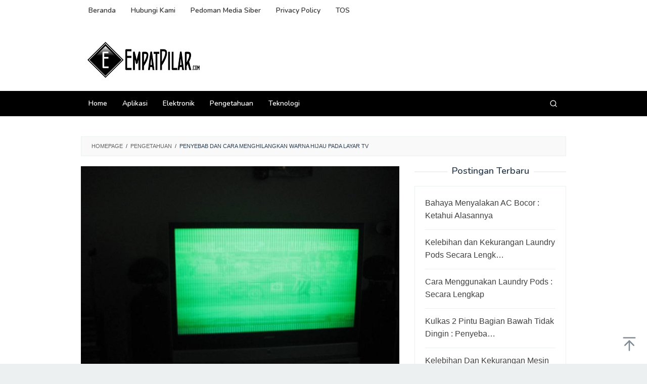

--- FILE ---
content_type: text/html; charset=UTF-8
request_url: https://www.empatpilar.com/cara-menghilangkan-warna-hijau-pada-layar-tv/
body_size: 22712
content:
<!DOCTYPE html>
<html lang="en-US">
<head itemscope="itemscope" itemtype="https://schema.org/WebSite"><meta charset="UTF-8"><script>if(navigator.userAgent.match(/MSIE|Internet Explorer/i)||navigator.userAgent.match(/Trident\/7\..*?rv:11/i)){var href=document.location.href;if(!href.match(/[?&]nowprocket/)){if(href.indexOf("?")==-1){if(href.indexOf("#")==-1){document.location.href=href+"?nowprocket=1"}else{document.location.href=href.replace("#","?nowprocket=1#")}}else{if(href.indexOf("#")==-1){document.location.href=href+"&nowprocket=1"}else{document.location.href=href.replace("#","&nowprocket=1#")}}}}</script><script>(()=>{class RocketLazyLoadScripts{constructor(){this.v="1.2.5.1",this.triggerEvents=["keydown","mousedown","mousemove","touchmove","touchstart","touchend","wheel"],this.userEventHandler=this.t.bind(this),this.touchStartHandler=this.i.bind(this),this.touchMoveHandler=this.o.bind(this),this.touchEndHandler=this.h.bind(this),this.clickHandler=this.u.bind(this),this.interceptedClicks=[],this.interceptedClickListeners=[],this.l(this),window.addEventListener("pageshow",(t=>{this.persisted=t.persisted,this.everythingLoaded&&this.m()})),document.addEventListener("DOMContentLoaded",(()=>{this.p()})),this.delayedScripts={normal:[],async:[],defer:[]},this.trash=[],this.allJQueries=[]}k(t){document.hidden?t.t():(this.triggerEvents.forEach((e=>window.addEventListener(e,t.userEventHandler,{passive:!0}))),window.addEventListener("touchstart",t.touchStartHandler,{passive:!0}),window.addEventListener("mousedown",t.touchStartHandler),document.addEventListener("visibilitychange",t.userEventHandler))}_(){this.triggerEvents.forEach((t=>window.removeEventListener(t,this.userEventHandler,{passive:!0}))),document.removeEventListener("visibilitychange",this.userEventHandler)}i(t){"HTML"!==t.target.tagName&&(window.addEventListener("touchend",this.touchEndHandler),window.addEventListener("mouseup",this.touchEndHandler),window.addEventListener("touchmove",this.touchMoveHandler,{passive:!0}),window.addEventListener("mousemove",this.touchMoveHandler),t.target.addEventListener("click",this.clickHandler),this.L(t.target,!0),this.M(t.target,"onclick","rocket-onclick"),this.C())}o(t){window.removeEventListener("touchend",this.touchEndHandler),window.removeEventListener("mouseup",this.touchEndHandler),window.removeEventListener("touchmove",this.touchMoveHandler,{passive:!0}),window.removeEventListener("mousemove",this.touchMoveHandler),t.target.removeEventListener("click",this.clickHandler),this.L(t.target,!1),this.M(t.target,"rocket-onclick","onclick"),this.O()}h(){window.removeEventListener("touchend",this.touchEndHandler),window.removeEventListener("mouseup",this.touchEndHandler),window.removeEventListener("touchmove",this.touchMoveHandler,{passive:!0}),window.removeEventListener("mousemove",this.touchMoveHandler)}u(t){t.target.removeEventListener("click",this.clickHandler),this.L(t.target,!1),this.M(t.target,"rocket-onclick","onclick"),this.interceptedClicks.push(t),t.preventDefault(),t.stopPropagation(),t.stopImmediatePropagation(),this.O()}D(){window.removeEventListener("touchstart",this.touchStartHandler,{passive:!0}),window.removeEventListener("mousedown",this.touchStartHandler),this.interceptedClicks.forEach((t=>{t.target.dispatchEvent(new MouseEvent("click",{view:t.view,bubbles:!0,cancelable:!0}))}))}l(t){EventTarget.prototype.addEventListenerBase=EventTarget.prototype.addEventListener,EventTarget.prototype.addEventListener=function(e,i,o){"click"!==e||t.windowLoaded||i===t.clickHandler||t.interceptedClickListeners.push({target:this,func:i,options:o}),(this||window).addEventListenerBase(e,i,o)}}L(t,e){this.interceptedClickListeners.forEach((i=>{i.target===t&&(e?t.removeEventListener("click",i.func,i.options):t.addEventListener("click",i.func,i.options))})),t.parentNode!==document.documentElement&&this.L(t.parentNode,e)}S(){return new Promise((t=>{this.T?this.O=t:t()}))}C(){this.T=!0}O(){this.T=!1}M(t,e,i){t.hasAttribute&&t.hasAttribute(e)&&(event.target.setAttribute(i,event.target.getAttribute(e)),event.target.removeAttribute(e))}t(){this._(this),"loading"===document.readyState?document.addEventListener("DOMContentLoaded",this.R.bind(this)):this.R()}p(){let t=[];document.querySelectorAll("script[type=rocketlazyloadscript][data-rocket-src]").forEach((e=>{let i=e.getAttribute("data-rocket-src");if(i&&0!==i.indexOf("data:")){0===i.indexOf("//")&&(i=location.protocol+i);try{const o=new URL(i).origin;o!==location.origin&&t.push({src:o,crossOrigin:e.crossOrigin||"module"===e.getAttribute("data-rocket-type")})}catch(t){}}})),t=[...new Map(t.map((t=>[JSON.stringify(t),t]))).values()],this.j(t,"preconnect")}async R(){this.lastBreath=Date.now(),this.P(this),this.F(this),this.q(),this.A(),this.I(),await this.U(this.delayedScripts.normal),await this.U(this.delayedScripts.defer),await this.U(this.delayedScripts.async);try{await this.W(),await this.H(this),await this.J()}catch(t){console.error(t)}window.dispatchEvent(new Event("rocket-allScriptsLoaded")),this.everythingLoaded=!0,this.S().then((()=>{this.D()})),this.N()}A(){document.querySelectorAll("script[type=rocketlazyloadscript]").forEach((t=>{t.hasAttribute("data-rocket-src")?t.hasAttribute("async")&&!1!==t.async?this.delayedScripts.async.push(t):t.hasAttribute("defer")&&!1!==t.defer||"module"===t.getAttribute("data-rocket-type")?this.delayedScripts.defer.push(t):this.delayedScripts.normal.push(t):this.delayedScripts.normal.push(t)}))}async B(t){if(await this.G(),!0!==t.noModule||!("noModule"in HTMLScriptElement.prototype))return new Promise((e=>{let i;function o(){(i||t).setAttribute("data-rocket-status","executed"),e()}try{if(navigator.userAgent.indexOf("Firefox/")>0||""===navigator.vendor)i=document.createElement("script"),[...t.attributes].forEach((t=>{let e=t.nodeName;"type"!==e&&("data-rocket-type"===e&&(e="type"),"data-rocket-src"===e&&(e="src"),i.setAttribute(e,t.nodeValue))})),t.text&&(i.text=t.text),i.hasAttribute("src")?(i.addEventListener("load",o),i.addEventListener("error",(function(){i.setAttribute("data-rocket-status","failed"),e()})),setTimeout((()=>{i.isConnected||e()}),1)):(i.text=t.text,o()),t.parentNode.replaceChild(i,t);else{const i=t.getAttribute("data-rocket-type"),n=t.getAttribute("data-rocket-src");i?(t.type=i,t.removeAttribute("data-rocket-type")):t.removeAttribute("type"),t.addEventListener("load",o),t.addEventListener("error",(function(){t.setAttribute("data-rocket-status","failed"),e()})),n?(t.removeAttribute("data-rocket-src"),t.src=n):t.src="data:text/javascript;base64,"+window.btoa(unescape(encodeURIComponent(t.text)))}}catch(i){t.setAttribute("data-rocket-status","failed"),e()}}));t.setAttribute("data-rocket-status","skipped")}async U(t){const e=t.shift();return e&&e.isConnected?(await this.B(e),this.U(t)):Promise.resolve()}I(){this.j([...this.delayedScripts.normal,...this.delayedScripts.defer,...this.delayedScripts.async],"preload")}j(t,e){var i=document.createDocumentFragment();t.forEach((t=>{const o=t.getAttribute&&t.getAttribute("data-rocket-src")||t.src;if(o){const n=document.createElement("link");n.href=o,n.rel=e,"preconnect"!==e&&(n.as="script"),t.getAttribute&&"module"===t.getAttribute("data-rocket-type")&&(n.crossOrigin=!0),t.crossOrigin&&(n.crossOrigin=t.crossOrigin),t.integrity&&(n.integrity=t.integrity),i.appendChild(n),this.trash.push(n)}})),document.head.appendChild(i)}P(t){let e={};function i(i,o){return e[o].eventsToRewrite.indexOf(i)>=0&&!t.everythingLoaded?"rocket-"+i:i}function o(t,o){!function(t){e[t]||(e[t]={originalFunctions:{add:t.addEventListener,remove:t.removeEventListener},eventsToRewrite:[]},t.addEventListener=function(){arguments[0]=i(arguments[0],t),e[t].originalFunctions.add.apply(t,arguments)},t.removeEventListener=function(){arguments[0]=i(arguments[0],t),e[t].originalFunctions.remove.apply(t,arguments)})}(t),e[t].eventsToRewrite.push(o)}function n(e,i){let o=e[i];e[i]=null,Object.defineProperty(e,i,{get:()=>o||function(){},set(n){t.everythingLoaded?o=n:e["rocket"+i]=o=n}})}o(document,"DOMContentLoaded"),o(window,"DOMContentLoaded"),o(window,"load"),o(window,"pageshow"),o(document,"readystatechange"),n(document,"onreadystatechange"),n(window,"onload"),n(window,"onpageshow")}F(t){let e;function i(e){return t.everythingLoaded?e:e.split(" ").map((t=>"load"===t||0===t.indexOf("load.")?"rocket-jquery-load":t)).join(" ")}function o(o){if(o&&o.fn&&!t.allJQueries.includes(o)){o.fn.ready=o.fn.init.prototype.ready=function(e){return t.domReadyFired?e.bind(document)(o):document.addEventListener("rocket-DOMContentLoaded",(()=>e.bind(document)(o))),o([])};const e=o.fn.on;o.fn.on=o.fn.init.prototype.on=function(){return this[0]===window&&("string"==typeof arguments[0]||arguments[0]instanceof String?arguments[0]=i(arguments[0]):"object"==typeof arguments[0]&&Object.keys(arguments[0]).forEach((t=>{const e=arguments[0][t];delete arguments[0][t],arguments[0][i(t)]=e}))),e.apply(this,arguments),this},t.allJQueries.push(o)}e=o}o(window.jQuery),Object.defineProperty(window,"jQuery",{get:()=>e,set(t){o(t)}})}async H(t){const e=document.querySelector("script[data-webpack]");e&&(await async function(){return new Promise((t=>{e.addEventListener("load",t),e.addEventListener("error",t)}))}(),await t.K(),await t.H(t))}async W(){this.domReadyFired=!0,await this.G(),document.dispatchEvent(new Event("rocket-readystatechange")),await this.G(),document.rocketonreadystatechange&&document.rocketonreadystatechange(),await this.G(),document.dispatchEvent(new Event("rocket-DOMContentLoaded")),await this.G(),window.dispatchEvent(new Event("rocket-DOMContentLoaded"))}async J(){await this.G(),document.dispatchEvent(new Event("rocket-readystatechange")),await this.G(),document.rocketonreadystatechange&&document.rocketonreadystatechange(),await this.G(),window.dispatchEvent(new Event("rocket-load")),await this.G(),window.rocketonload&&window.rocketonload(),await this.G(),this.allJQueries.forEach((t=>t(window).trigger("rocket-jquery-load"))),await this.G();const t=new Event("rocket-pageshow");t.persisted=this.persisted,window.dispatchEvent(t),await this.G(),window.rocketonpageshow&&window.rocketonpageshow({persisted:this.persisted}),this.windowLoaded=!0}m(){document.onreadystatechange&&document.onreadystatechange(),window.onload&&window.onload(),window.onpageshow&&window.onpageshow({persisted:this.persisted})}q(){const t=new Map;document.write=document.writeln=function(e){const i=document.currentScript;i||console.error("WPRocket unable to document.write this: "+e);const o=document.createRange(),n=i.parentElement;let s=t.get(i);void 0===s&&(s=i.nextSibling,t.set(i,s));const c=document.createDocumentFragment();o.setStart(c,0),c.appendChild(o.createContextualFragment(e)),n.insertBefore(c,s)}}async G(){Date.now()-this.lastBreath>45&&(await this.K(),this.lastBreath=Date.now())}async K(){return document.hidden?new Promise((t=>setTimeout(t))):new Promise((t=>requestAnimationFrame(t)))}N(){this.trash.forEach((t=>t.remove()))}static run(){const t=new RocketLazyLoadScripts;t.k(t)}}RocketLazyLoadScripts.run()})();</script>

<meta name="viewport" content="width=device-width, initial-scale=1">
<link rel="profile" href="http://gmpg.org/xfn/11">

<meta name='robots' content='index, follow, max-image-preview:large, max-snippet:-1, max-video-preview:-1' />

	<!-- This site is optimized with the Yoast SEO Premium plugin v20.2.1 (Yoast SEO v26.6) - https://yoast.com/wordpress/plugins/seo/ -->
	<title>Penyebab dan Cara Menghilangkan Warna Hijau Pada Layar TV</title><link rel="preload" as="style" href="https://fonts.googleapis.com/css?family=Nunito%3Aregular%2C700%2C600%2C300%26amp%3Bsubset%3Dlatin%2C&#038;display=swap" /><link rel="stylesheet" href="https://fonts.googleapis.com/css?family=Nunito%3Aregular%2C700%2C600%2C300%26amp%3Bsubset%3Dlatin%2C&#038;display=swap" media="print" onload="this.media='all'" /><noscript><link rel="stylesheet" href="https://fonts.googleapis.com/css?family=Nunito%3Aregular%2C700%2C600%2C300%26amp%3Bsubset%3Dlatin%2C&#038;display=swap" /></noscript>
	<meta name="description" content="Warna hijau yang tiba-tiba muncul di layar TV Anda? Jangan panik! Baca Cara Menghilangkan Warna Hijau Pada Layar TV disini." />
	<link rel="canonical" href="https://www.empatpilar.com/cara-menghilangkan-warna-hijau-pada-layar-tv/" />
	<meta property="og:locale" content="en_US" />
	<meta property="og:type" content="article" />
	<meta property="og:title" content="Penyebab dan Cara Menghilangkan Warna Hijau Pada Layar TV" />
	<meta property="og:description" content="Warna hijau yang tiba-tiba muncul di layar TV Anda? Jangan panik! Baca Cara Menghilangkan Warna Hijau Pada Layar TV disini." />
	<meta property="og:url" content="https://www.empatpilar.com/cara-menghilangkan-warna-hijau-pada-layar-tv/" />
	<meta property="og:site_name" content="Empat Pilar" />
	<meta property="article:publisher" content="https://www.facebook.com/teknobgt" />
	<meta property="article:published_time" content="2025-10-25T04:17:39+00:00" />
	<meta property="og:image" content="https://www.empatpilar.com/wp-content/uploads/2023/02/Screenshot_1-29.png" />
	<meta property="og:image:width" content="698" />
	<meta property="og:image:height" content="460" />
	<meta property="og:image:type" content="image/png" />
	<meta name="author" content="administrator" />
	<meta name="twitter:card" content="summary_large_image" />
	<meta name="twitter:creator" content="@teknobgt" />
	<meta name="twitter:site" content="@teknobgt" />
	<meta name="twitter:label1" content="Written by" />
	<meta name="twitter:data1" content="administrator" />
	<meta name="twitter:label2" content="Est. reading time" />
	<meta name="twitter:data2" content="8 minutes" />
	<script type="application/ld+json" class="yoast-schema-graph">{"@context":"https://schema.org","@graph":[{"@type":"Article","@id":"https://www.empatpilar.com/cara-menghilangkan-warna-hijau-pada-layar-tv/#article","isPartOf":{"@id":"https://www.empatpilar.com/cara-menghilangkan-warna-hijau-pada-layar-tv/"},"author":{"name":"administrator","@id":"https://www.empatpilar.com/#/schema/person/0ca87512634803a4045e40e8881d4391"},"headline":"Penyebab dan Cara Menghilangkan Warna Hijau Pada Layar TV","datePublished":"2025-10-25T04:17:39+00:00","mainEntityOfPage":{"@id":"https://www.empatpilar.com/cara-menghilangkan-warna-hijau-pada-layar-tv/"},"wordCount":1797,"commentCount":0,"publisher":{"@id":"https://www.empatpilar.com/#organization"},"image":{"@id":"https://www.empatpilar.com/cara-menghilangkan-warna-hijau-pada-layar-tv/#primaryimage"},"thumbnailUrl":"https://www.empatpilar.com/wp-content/uploads/2023/02/Screenshot_1-29.png","keywords":["Layar TV","Warna Hijau"],"articleSection":["Pengetahuan"],"inLanguage":"en-US","potentialAction":[{"@type":"CommentAction","name":"Comment","target":["https://www.empatpilar.com/cara-menghilangkan-warna-hijau-pada-layar-tv/#respond"]}],"copyrightYear":"2025","copyrightHolder":{"@id":"https://www.empatpilar.com/#organization"}},{"@type":"WebPage","@id":"https://www.empatpilar.com/cara-menghilangkan-warna-hijau-pada-layar-tv/","url":"https://www.empatpilar.com/cara-menghilangkan-warna-hijau-pada-layar-tv/","name":"Penyebab dan Cara Menghilangkan Warna Hijau Pada Layar TV","isPartOf":{"@id":"https://www.empatpilar.com/#website"},"primaryImageOfPage":{"@id":"https://www.empatpilar.com/cara-menghilangkan-warna-hijau-pada-layar-tv/#primaryimage"},"image":{"@id":"https://www.empatpilar.com/cara-menghilangkan-warna-hijau-pada-layar-tv/#primaryimage"},"thumbnailUrl":"https://www.empatpilar.com/wp-content/uploads/2023/02/Screenshot_1-29.png","datePublished":"2025-10-25T04:17:39+00:00","description":"Warna hijau yang tiba-tiba muncul di layar TV Anda? Jangan panik! Baca Cara Menghilangkan Warna Hijau Pada Layar TV disini.","breadcrumb":{"@id":"https://www.empatpilar.com/cara-menghilangkan-warna-hijau-pada-layar-tv/#breadcrumb"},"inLanguage":"en-US","potentialAction":[{"@type":"ReadAction","target":["https://www.empatpilar.com/cara-menghilangkan-warna-hijau-pada-layar-tv/"]}]},{"@type":"ImageObject","inLanguage":"en-US","@id":"https://www.empatpilar.com/cara-menghilangkan-warna-hijau-pada-layar-tv/#primaryimage","url":"https://www.empatpilar.com/wp-content/uploads/2023/02/Screenshot_1-29.png","contentUrl":"https://www.empatpilar.com/wp-content/uploads/2023/02/Screenshot_1-29.png","width":698,"height":460,"caption":"Cara Menghilangkan Warna Hijau Pada Layar TV"},{"@type":"BreadcrumbList","@id":"https://www.empatpilar.com/cara-menghilangkan-warna-hijau-pada-layar-tv/#breadcrumb","itemListElement":[{"@type":"ListItem","position":1,"name":"Home","item":"https://www.empatpilar.com/"},{"@type":"ListItem","position":2,"name":"Penyebab dan Cara Menghilangkan Warna Hijau Pada Layar TV"}]},{"@type":"WebSite","@id":"https://www.empatpilar.com/#website","url":"https://www.empatpilar.com/","name":"Empat Pilar","description":"Kumpulan Berita Terkini Seputar Teknologi, Otomotif dan Bisnis","publisher":{"@id":"https://www.empatpilar.com/#organization"},"potentialAction":[{"@type":"SearchAction","target":{"@type":"EntryPoint","urlTemplate":"https://www.empatpilar.com/?s={search_term_string}"},"query-input":{"@type":"PropertyValueSpecification","valueRequired":true,"valueName":"search_term_string"}}],"inLanguage":"en-US"},{"@type":"Organization","@id":"https://www.empatpilar.com/#organization","name":"BLOGGING MENTORING","url":"https://www.empatpilar.com/","logo":{"@type":"ImageObject","inLanguage":"en-US","@id":"https://www.empatpilar.com/#/schema/logo/image/","url":"http://www.empatpilar.com/wp-content/uploads/2020/07/gnews.png","contentUrl":"http://www.empatpilar.com/wp-content/uploads/2020/07/gnews.png","width":1964,"height":1105,"caption":"BLOGGING MENTORING"},"image":{"@id":"https://www.empatpilar.com/#/schema/logo/image/"},"sameAs":["https://www.facebook.com/teknobgt","https://x.com/teknobgt","https://www.instagram.com/teknobgt","https://www.youtube.com/channel/UCyOd3gz2NawdzJ_tPi4ctDw"]},{"@type":"Person","@id":"https://www.empatpilar.com/#/schema/person/0ca87512634803a4045e40e8881d4391","name":"administrator","image":{"@type":"ImageObject","inLanguage":"en-US","@id":"https://www.empatpilar.com/#/schema/person/image/","url":"http://www.empatpilar.com/wp-content/uploads/2021/06/cropped-Empat-pilar-favicon-1-96x96.png","contentUrl":"http://www.empatpilar.com/wp-content/uploads/2021/06/cropped-Empat-pilar-favicon-1-96x96.png","caption":"administrator"}}]}</script>
	<!-- / Yoast SEO Premium plugin. -->


<link rel='dns-prefetch' href='//fonts.googleapis.com' />
<link href='https://fonts.gstatic.com' crossorigin rel='preconnect' />
<link rel="alternate" type="application/rss+xml" title="Empat Pilar &raquo; Feed" href="https://www.empatpilar.com/feed/" />
<link rel="alternate" type="application/rss+xml" title="Empat Pilar &raquo; Comments Feed" href="https://www.empatpilar.com/comments/feed/" />
<link rel="alternate" type="application/rss+xml" title="Empat Pilar &raquo; Penyebab dan Cara Menghilangkan Warna Hijau Pada Layar TV Comments Feed" href="https://www.empatpilar.com/cara-menghilangkan-warna-hijau-pada-layar-tv/feed/" />
<link rel="alternate" title="oEmbed (JSON)" type="application/json+oembed" href="https://www.empatpilar.com/wp-json/oembed/1.0/embed?url=https%3A%2F%2Fwww.empatpilar.com%2Fcara-menghilangkan-warna-hijau-pada-layar-tv%2F" />
<link rel="alternate" title="oEmbed (XML)" type="text/xml+oembed" href="https://www.empatpilar.com/wp-json/oembed/1.0/embed?url=https%3A%2F%2Fwww.empatpilar.com%2Fcara-menghilangkan-warna-hijau-pada-layar-tv%2F&#038;format=xml" />
<!-- www.empatpilar.com is managing ads with Advanced Ads 2.0.14 – https://wpadvancedads.com/ --><!--noptimize--><script type="rocketlazyloadscript" id="empat-ready">
			window.advanced_ads_ready=function(e,a){a=a||"complete";var d=function(e){return"interactive"===a?"loading"!==e:"complete"===e};d(document.readyState)?e():document.addEventListener("readystatechange",(function(a){d(a.target.readyState)&&e()}),{once:"interactive"===a})},window.advanced_ads_ready_queue=window.advanced_ads_ready_queue||[];		</script>
		<!--/noptimize--><style id='wp-img-auto-sizes-contain-inline-css' type='text/css'>
img:is([sizes=auto i],[sizes^="auto," i]){contain-intrinsic-size:3000px 1500px}
/*# sourceURL=wp-img-auto-sizes-contain-inline-css */
</style>
<style id='wp-emoji-styles-inline-css' type='text/css'>

	img.wp-smiley, img.emoji {
		display: inline !important;
		border: none !important;
		box-shadow: none !important;
		height: 1em !important;
		width: 1em !important;
		margin: 0 0.07em !important;
		vertical-align: -0.1em !important;
		background: none !important;
		padding: 0 !important;
	}
/*# sourceURL=wp-emoji-styles-inline-css */
</style>
<link data-minify="1" rel='stylesheet' id='idblog-core-css' href='https://www.empatpilar.com/wp-content/cache/min/1/wp-content/plugins/idblog-core/css/idblog-core.css?ver=1765816015' type='text/css' media='all' />
<style id='idblog-core-inline-css' type='text/css'>
.gmr-ab-authorname span.uname a{color:#222222 !important;}.gmr-ab-desc {color:#aaaaaa !important;}.gmr-ab-web a{color:#dddddd !important;}
/*# sourceURL=idblog-core-inline-css */
</style>
<link data-minify="1" rel='stylesheet' id='widgetopts-styles-css' href='https://www.empatpilar.com/wp-content/cache/min/1/wp-content/plugins/widget-options/assets/css/widget-options.css?ver=1765816015' type='text/css' media='all' />

<link data-minify="1" rel='stylesheet' id='superfast-style-css' href='https://www.empatpilar.com/wp-content/cache/min/1/wp-content/themes/superfast/style.css?ver=1765816015' type='text/css' media='all' />
<style id='superfast-style-inline-css' type='text/css'>
body{color:#2c3e50;font-family:"Helvetica Neue",sans-serif;font-weight:500;font-size:16px;}kbd,a.button:hover,button:hover,.button:hover,button.button:hover,input[type="button"]:hover,input[type="reset"]:hover,input[type="submit"]:hover,a.button:focus,button:focus,.button:focus,button.button:focus,input[type="button"]:focus,input[type="reset"]:focus,input[type="submit"]:focus,a.button:active,button:active,.button:active,button.button:active,input[type="button"]:active,input[type="reset"]:active,input[type="submit"]:active,.tagcloud a:hover,.tagcloud a:focus,.tagcloud a:active{background-color:#606060;}a,a:hover,a:focus,a:active{color:#606060;}ul.page-numbers li span.page-numbers,ul.page-numbers li a:hover,.page-links a .page-link-number:hover,a.button,button,.button,button.button,input[type="button"],input[type="reset"],input[type="submit"],.tagcloud a,.sticky .gmr-box-content,.gmr-theme div.sharedaddy h3.sd-title:before,.gmr-theme div.idblog-related-post h3.related-title:before,.idblog-social-share h3:before,.bypostauthor > .comment-body{border-color:#606060;}.site-header{background-size:auto;background-repeat:repeat;background-position:center top;background-attachment:scroll;background-color:#ffffff;}.site-title a{color:#000000;}.site-description{color:#999999;}.gmr-logo{margin-top:15px;}.gmr-menuwrap{background-color:#000000;}#gmr-responsive-menu,.gmr-mainmenu #primary-menu > li > a,.gmr-mainmenu #primary-menu > li > button{color:#ffffff;}.gmr-mainmenu #primary-menu > li.menu-border > a span,.gmr-mainmenu #primary-menu > li.page_item_has_children > a:after,.gmr-mainmenu #primary-menu > li.menu-item-has-children > a:after,.gmr-mainmenu #primary-menu .sub-menu > li.page_item_has_children > a:after,.gmr-mainmenu #primary-menu .sub-menu > li.menu-item-has-children > a:after,.gmr-mainmenu #primary-menu .children > li.page_item_has_children > a:after,.gmr-mainmenu #primary-menu .children > li.menu-item-has-children > a:after{border-color:#ffffff;}#gmr-responsive-menu:hover,.gmr-mainmenu #primary-menu > li:hover > a,.gmr-mainmenu #primary-menu > li.current-menu-item > a,.gmr-mainmenu #primary-menu > li.current-menu-ancestor > a,.gmr-mainmenu #primary-menu > li.current_page_item > a,.gmr-mainmenu #primary-menu > li.current_page_ancestor > a,.gmr-mainmenu #primary-menu > li > button:hover{color:#000000;}.gmr-mainmenu #primary-menu > li.menu-border:hover > a span,.gmr-mainmenu #primary-menu > li.menu-border.current-menu-item > a span,.gmr-mainmenu #primary-menu > li.menu-border.current-menu-ancestor > a span,.gmr-mainmenu #primary-menu > li.menu-border.current_page_item > a span,.gmr-mainmenu #primary-menu > li.menu-border.current_page_ancestor > a span,.gmr-mainmenu #primary-menu > li.page_item_has_children:hover > a:after,.gmr-mainmenu #primary-menu > li.menu-item-has-children:hover > a:after{border-color:#000000;}.gmr-mainmenu #primary-menu > li:hover > a,.gmr-mainmenu #primary-menu > li.current-menu-item > a,.gmr-mainmenu #primary-menu > li.current-menu-ancestor > a,.gmr-mainmenu #primary-menu > li.current_page_item > a,.gmr-mainmenu #primary-menu > li.current_page_ancestor > a{background-color:#ffffff;}.gmr-secondmenuwrap{background-color:#ffffff;}#gmr-secondaryresponsive-menu,.gmr-secondmenu #primary-menu > li > a,.gmr-social-icon ul > li > a{color:#333333;}.gmr-secondmenu #primary-menu > li.menu-border > a span,.gmr-secondmenu #primary-menu > li.page_item_has_children > a:after,.gmr-secondmenu #primary-menu > li.menu-item-has-children > a:after,.gmr-secondmenu #primary-menu .sub-menu > li.page_item_has_children > a:after,.gmr-secondmenu #primary-menu .sub-menu > li.menu-item-has-children > a:after,.gmr-secondmenu #primary-menu .children > li.page_item_has_children > a:after,.gmr-secondmenu #primary-menu .children > li.menu-item-has-children > a:after{border-color:#333333;}#gmr-secondaryresponsive-menu:hover,.gmr-secondmenu #primary-menu > li:hover > a,.gmr-secondmenu #primary-menu .current-menu-item > a,.gmr-secondmenu #primary-menu .current-menu-ancestor > a,.gmr-secondmenu #primary-menu .current_page_item > a,.gmr-secondmenu #primary-menu .current_page_ancestor > a,.gmr-social-icon ul > li > a:hover{color:#c9c9c9;}.gmr-secondmenu #primary-menu > li.menu-border:hover > a span,.gmr-secondmenu #primary-menu > li.menu-border.current-menu-item > a span,.gmr-secondmenu #primary-menu > li.menu-border.current-menu-ancestor > a span,.gmr-secondmenu #primary-menu > li.menu-border.current_page_item > a span,.gmr-secondmenu #primary-menu > li.menu-border.current_page_ancestor > a span,.gmr-secondmenu #primary-menu > li.page_item_has_children:hover > a:after,.gmr-secondmenu #primary-menu > li.menu-item-has-children:hover > a:after{border-color:#c9c9c9;}.gmr-content,.top-header{background-color:#fff;}h1,h2,h3,h4,h5,h6,.h1,.h2,.h3,.h4,.h5,.h6,.site-title,#gmr-responsive-menu,#primary-menu > li > a{font-family:"Nunito","Helvetica", Arial;}h1{font-size:28px;}h2{font-size:26px;}h3{font-size:24px;}h4{font-size:22px;}h5{font-size:20px;}h6{font-size:18px;}.widget-footer{background-color:#3d566e;color:#ecf0f1;}.widget-footer a{color:#f39c12;}.widget-footer a:hover{color:#f1c40f;}.site-footer{background-color:#000000;color:#ffffff;}.site-footer a{color:#ecf0f1;}.site-footer a:hover{color:#bdc3c7;}
/*# sourceURL=superfast-style-inline-css */
</style>
<link data-minify="1" rel='stylesheet' id='tablepress-default-css' href='https://www.empatpilar.com/wp-content/cache/min/1/wp-content/plugins/tablepress/css/build/default.css?ver=1765816015' type='text/css' media='all' />
<link rel="https://api.w.org/" href="https://www.empatpilar.com/wp-json/" /><link rel="alternate" title="JSON" type="application/json" href="https://www.empatpilar.com/wp-json/wp/v2/posts/3526" /><link rel="EditURI" type="application/rsd+xml" title="RSD" href="https://www.empatpilar.com/xmlrpc.php?rsd" />
<meta name="generator" content="WordPress 6.9" />
<link rel='shortlink' href='https://www.empatpilar.com/?p=3526' />
<meta name="google-site-verification" content="0eaeCTIdMIjPXsvObZmHXTJIt0ggjaAbCd5zt3ihrR0" />
<meta name="facebook-domain-verification" content="drqoz2ocyqcmpb5zo8fch3u6po04qh" />

<script type="rocketlazyloadscript" async data-rocket-src="https://pagead2.googlesyndication.com/pagead/js/adsbygoogle.js?client=ca-pub-8789491970357046"
     crossorigin="anonymous"></script><meta name="generator" content="performance-lab 4.0.0; plugins: ">
<link rel="icon" href="https://www.empatpilar.com/wp-content/uploads/2021/06/cropped-Empat-pilar-favicon-32x32.png" sizes="32x32" />
<link rel="icon" href="https://www.empatpilar.com/wp-content/uploads/2021/06/cropped-Empat-pilar-favicon-192x192.png" sizes="192x192" />
<link rel="apple-touch-icon" href="https://www.empatpilar.com/wp-content/uploads/2021/06/cropped-Empat-pilar-favicon-180x180.png" />
<meta name="msapplication-TileImage" content="https://www.empatpilar.com/wp-content/uploads/2021/06/cropped-Empat-pilar-favicon-270x270.png" />
<style id='global-styles-inline-css' type='text/css'>
:root{--wp--preset--aspect-ratio--square: 1;--wp--preset--aspect-ratio--4-3: 4/3;--wp--preset--aspect-ratio--3-4: 3/4;--wp--preset--aspect-ratio--3-2: 3/2;--wp--preset--aspect-ratio--2-3: 2/3;--wp--preset--aspect-ratio--16-9: 16/9;--wp--preset--aspect-ratio--9-16: 9/16;--wp--preset--color--black: #000000;--wp--preset--color--cyan-bluish-gray: #abb8c3;--wp--preset--color--white: #ffffff;--wp--preset--color--pale-pink: #f78da7;--wp--preset--color--vivid-red: #cf2e2e;--wp--preset--color--luminous-vivid-orange: #ff6900;--wp--preset--color--luminous-vivid-amber: #fcb900;--wp--preset--color--light-green-cyan: #7bdcb5;--wp--preset--color--vivid-green-cyan: #00d084;--wp--preset--color--pale-cyan-blue: #8ed1fc;--wp--preset--color--vivid-cyan-blue: #0693e3;--wp--preset--color--vivid-purple: #9b51e0;--wp--preset--gradient--vivid-cyan-blue-to-vivid-purple: linear-gradient(135deg,rgb(6,147,227) 0%,rgb(155,81,224) 100%);--wp--preset--gradient--light-green-cyan-to-vivid-green-cyan: linear-gradient(135deg,rgb(122,220,180) 0%,rgb(0,208,130) 100%);--wp--preset--gradient--luminous-vivid-amber-to-luminous-vivid-orange: linear-gradient(135deg,rgb(252,185,0) 0%,rgb(255,105,0) 100%);--wp--preset--gradient--luminous-vivid-orange-to-vivid-red: linear-gradient(135deg,rgb(255,105,0) 0%,rgb(207,46,46) 100%);--wp--preset--gradient--very-light-gray-to-cyan-bluish-gray: linear-gradient(135deg,rgb(238,238,238) 0%,rgb(169,184,195) 100%);--wp--preset--gradient--cool-to-warm-spectrum: linear-gradient(135deg,rgb(74,234,220) 0%,rgb(151,120,209) 20%,rgb(207,42,186) 40%,rgb(238,44,130) 60%,rgb(251,105,98) 80%,rgb(254,248,76) 100%);--wp--preset--gradient--blush-light-purple: linear-gradient(135deg,rgb(255,206,236) 0%,rgb(152,150,240) 100%);--wp--preset--gradient--blush-bordeaux: linear-gradient(135deg,rgb(254,205,165) 0%,rgb(254,45,45) 50%,rgb(107,0,62) 100%);--wp--preset--gradient--luminous-dusk: linear-gradient(135deg,rgb(255,203,112) 0%,rgb(199,81,192) 50%,rgb(65,88,208) 100%);--wp--preset--gradient--pale-ocean: linear-gradient(135deg,rgb(255,245,203) 0%,rgb(182,227,212) 50%,rgb(51,167,181) 100%);--wp--preset--gradient--electric-grass: linear-gradient(135deg,rgb(202,248,128) 0%,rgb(113,206,126) 100%);--wp--preset--gradient--midnight: linear-gradient(135deg,rgb(2,3,129) 0%,rgb(40,116,252) 100%);--wp--preset--font-size--small: 13px;--wp--preset--font-size--medium: 20px;--wp--preset--font-size--large: 36px;--wp--preset--font-size--x-large: 42px;--wp--preset--spacing--20: 0.44rem;--wp--preset--spacing--30: 0.67rem;--wp--preset--spacing--40: 1rem;--wp--preset--spacing--50: 1.5rem;--wp--preset--spacing--60: 2.25rem;--wp--preset--spacing--70: 3.38rem;--wp--preset--spacing--80: 5.06rem;--wp--preset--shadow--natural: 6px 6px 9px rgba(0, 0, 0, 0.2);--wp--preset--shadow--deep: 12px 12px 50px rgba(0, 0, 0, 0.4);--wp--preset--shadow--sharp: 6px 6px 0px rgba(0, 0, 0, 0.2);--wp--preset--shadow--outlined: 6px 6px 0px -3px rgb(255, 255, 255), 6px 6px rgb(0, 0, 0);--wp--preset--shadow--crisp: 6px 6px 0px rgb(0, 0, 0);}:where(.is-layout-flex){gap: 0.5em;}:where(.is-layout-grid){gap: 0.5em;}body .is-layout-flex{display: flex;}.is-layout-flex{flex-wrap: wrap;align-items: center;}.is-layout-flex > :is(*, div){margin: 0;}body .is-layout-grid{display: grid;}.is-layout-grid > :is(*, div){margin: 0;}:where(.wp-block-columns.is-layout-flex){gap: 2em;}:where(.wp-block-columns.is-layout-grid){gap: 2em;}:where(.wp-block-post-template.is-layout-flex){gap: 1.25em;}:where(.wp-block-post-template.is-layout-grid){gap: 1.25em;}.has-black-color{color: var(--wp--preset--color--black) !important;}.has-cyan-bluish-gray-color{color: var(--wp--preset--color--cyan-bluish-gray) !important;}.has-white-color{color: var(--wp--preset--color--white) !important;}.has-pale-pink-color{color: var(--wp--preset--color--pale-pink) !important;}.has-vivid-red-color{color: var(--wp--preset--color--vivid-red) !important;}.has-luminous-vivid-orange-color{color: var(--wp--preset--color--luminous-vivid-orange) !important;}.has-luminous-vivid-amber-color{color: var(--wp--preset--color--luminous-vivid-amber) !important;}.has-light-green-cyan-color{color: var(--wp--preset--color--light-green-cyan) !important;}.has-vivid-green-cyan-color{color: var(--wp--preset--color--vivid-green-cyan) !important;}.has-pale-cyan-blue-color{color: var(--wp--preset--color--pale-cyan-blue) !important;}.has-vivid-cyan-blue-color{color: var(--wp--preset--color--vivid-cyan-blue) !important;}.has-vivid-purple-color{color: var(--wp--preset--color--vivid-purple) !important;}.has-black-background-color{background-color: var(--wp--preset--color--black) !important;}.has-cyan-bluish-gray-background-color{background-color: var(--wp--preset--color--cyan-bluish-gray) !important;}.has-white-background-color{background-color: var(--wp--preset--color--white) !important;}.has-pale-pink-background-color{background-color: var(--wp--preset--color--pale-pink) !important;}.has-vivid-red-background-color{background-color: var(--wp--preset--color--vivid-red) !important;}.has-luminous-vivid-orange-background-color{background-color: var(--wp--preset--color--luminous-vivid-orange) !important;}.has-luminous-vivid-amber-background-color{background-color: var(--wp--preset--color--luminous-vivid-amber) !important;}.has-light-green-cyan-background-color{background-color: var(--wp--preset--color--light-green-cyan) !important;}.has-vivid-green-cyan-background-color{background-color: var(--wp--preset--color--vivid-green-cyan) !important;}.has-pale-cyan-blue-background-color{background-color: var(--wp--preset--color--pale-cyan-blue) !important;}.has-vivid-cyan-blue-background-color{background-color: var(--wp--preset--color--vivid-cyan-blue) !important;}.has-vivid-purple-background-color{background-color: var(--wp--preset--color--vivid-purple) !important;}.has-black-border-color{border-color: var(--wp--preset--color--black) !important;}.has-cyan-bluish-gray-border-color{border-color: var(--wp--preset--color--cyan-bluish-gray) !important;}.has-white-border-color{border-color: var(--wp--preset--color--white) !important;}.has-pale-pink-border-color{border-color: var(--wp--preset--color--pale-pink) !important;}.has-vivid-red-border-color{border-color: var(--wp--preset--color--vivid-red) !important;}.has-luminous-vivid-orange-border-color{border-color: var(--wp--preset--color--luminous-vivid-orange) !important;}.has-luminous-vivid-amber-border-color{border-color: var(--wp--preset--color--luminous-vivid-amber) !important;}.has-light-green-cyan-border-color{border-color: var(--wp--preset--color--light-green-cyan) !important;}.has-vivid-green-cyan-border-color{border-color: var(--wp--preset--color--vivid-green-cyan) !important;}.has-pale-cyan-blue-border-color{border-color: var(--wp--preset--color--pale-cyan-blue) !important;}.has-vivid-cyan-blue-border-color{border-color: var(--wp--preset--color--vivid-cyan-blue) !important;}.has-vivid-purple-border-color{border-color: var(--wp--preset--color--vivid-purple) !important;}.has-vivid-cyan-blue-to-vivid-purple-gradient-background{background: var(--wp--preset--gradient--vivid-cyan-blue-to-vivid-purple) !important;}.has-light-green-cyan-to-vivid-green-cyan-gradient-background{background: var(--wp--preset--gradient--light-green-cyan-to-vivid-green-cyan) !important;}.has-luminous-vivid-amber-to-luminous-vivid-orange-gradient-background{background: var(--wp--preset--gradient--luminous-vivid-amber-to-luminous-vivid-orange) !important;}.has-luminous-vivid-orange-to-vivid-red-gradient-background{background: var(--wp--preset--gradient--luminous-vivid-orange-to-vivid-red) !important;}.has-very-light-gray-to-cyan-bluish-gray-gradient-background{background: var(--wp--preset--gradient--very-light-gray-to-cyan-bluish-gray) !important;}.has-cool-to-warm-spectrum-gradient-background{background: var(--wp--preset--gradient--cool-to-warm-spectrum) !important;}.has-blush-light-purple-gradient-background{background: var(--wp--preset--gradient--blush-light-purple) !important;}.has-blush-bordeaux-gradient-background{background: var(--wp--preset--gradient--blush-bordeaux) !important;}.has-luminous-dusk-gradient-background{background: var(--wp--preset--gradient--luminous-dusk) !important;}.has-pale-ocean-gradient-background{background: var(--wp--preset--gradient--pale-ocean) !important;}.has-electric-grass-gradient-background{background: var(--wp--preset--gradient--electric-grass) !important;}.has-midnight-gradient-background{background: var(--wp--preset--gradient--midnight) !important;}.has-small-font-size{font-size: var(--wp--preset--font-size--small) !important;}.has-medium-font-size{font-size: var(--wp--preset--font-size--medium) !important;}.has-large-font-size{font-size: var(--wp--preset--font-size--large) !important;}.has-x-large-font-size{font-size: var(--wp--preset--font-size--x-large) !important;}
/*# sourceURL=global-styles-inline-css */
</style>
<link rel='stylesheet' id='lwptoc-main-css' href='https://www.empatpilar.com/wp-content/plugins/luckywp-table-of-contents/front/assets/main.min.css?ver=2.1.14' type='text/css' media='all' />
</head>

<body class="wp-singular post-template-default single single-post postid-3526 single-format-standard wp-theme-superfast gmr-theme idtheme kentooz gmr-sticky gmr-fullwidth-layout aa-prefix-empat-" itemscope="itemscope" itemtype="https://schema.org/WebPage">
<div class="site inner-wrap" id="site-container">

	<a class="skip-link screen-reader-text" href="#main">Skip to content</a>

	
		
		<header id="masthead" class="site-header" role="banner" itemscope="itemscope" itemtype="https://schema.org/WPHeader">
							<div class="gmr-secondmenuwrap clearfix">
					<div class="container">
													<nav id="site-navigation" class="gmr-secondmenu" role="navigation" itemscope="itemscope" itemtype="https://schema.org/SiteNavigationElement">
								<ul id="primary-menu" class="menu"><li id="menu-item-9219" class="menu-item menu-item-type-custom menu-item-object-custom menu-item-home menu-item-9219"><a href="http://www.empatpilar.com" itemprop="url"><span itemprop="name">Beranda</span></a></li>
<li id="menu-item-94" class="menu-item menu-item-type-post_type menu-item-object-page menu-item-94"><a href="https://www.empatpilar.com/hubungi-kami/" itemprop="url"><span itemprop="name">Hubungi Kami</span></a></li>
<li id="menu-item-51" class="menu-item menu-item-type-post_type menu-item-object-page menu-item-51"><a href="https://www.empatpilar.com/pedoman-media-siber/" itemprop="url"><span itemprop="name">Pedoman Media Siber</span></a></li>
<li id="menu-item-58" class="menu-item menu-item-type-post_type menu-item-object-page menu-item-privacy-policy menu-item-58"><a rel="privacy-policy" href="https://www.empatpilar.com/privacy-policy/" itemprop="url"><span itemprop="name">Privacy Policy</span></a></li>
<li id="menu-item-57" class="menu-item menu-item-type-post_type menu-item-object-page menu-item-57"><a href="https://www.empatpilar.com/term-of-service/" itemprop="url"><span itemprop="name">TOS</span></a></li>
</ul>							</nav><!-- #site-navigation -->
													<nav id="site-navigation" class="gmr-social-icon" role="navigation" itemscope="itemscope" itemtype="https://schema.org/SiteNavigationElement">
							<ul class="pull-right">
															</ul>
						</nav><!-- #site-navigation -->
					</div>
				</div>
			
						<div class="container">
					<div class="clearfix gmr-headwrapper">
						<div class="gmr-logomobile"><div class="gmr-logo"><a href="https://www.empatpilar.com/" class="custom-logo-link" itemprop="url" title="Empat Pilar"><img src="http://www.empatpilar.com/wp-content/uploads/2023/05/Empatpilar.png" alt="Empat Pilar" title="Empat Pilar" itemprop="image" /></a></div></div>					</div>
				</div>
					</header><!-- #masthead -->
		<div class="top-header pos-stickymenu">
							<div class="gmr-menuwrap clearfix">
								<div class="container">
															<div class="close-topnavmenu-wrap"><a id="close-topnavmenu-button" rel="nofollow" href="#"><svg xmlns="http://www.w3.org/2000/svg" xmlns:xlink="http://www.w3.org/1999/xlink" aria-hidden="true" role="img" width="1em" height="1em" preserveAspectRatio="xMidYMid meet" viewBox="0 0 32 32"><path d="M16 2C8.2 2 2 8.2 2 16s6.2 14 14 14s14-6.2 14-14S23.8 2 16 2zm0 26C9.4 28 4 22.6 4 16S9.4 4 16 4s12 5.4 12 12s-5.4 12-12 12z" fill="currentColor"/><path d="M21.4 23L16 17.6L10.6 23L9 21.4l5.4-5.4L9 10.6L10.6 9l5.4 5.4L21.4 9l1.6 1.6l-5.4 5.4l5.4 5.4z" fill="currentColor"/></svg></a></div>
						<a id="gmr-responsive-menu" href="#menus" rel="nofollow">
							<svg xmlns="http://www.w3.org/2000/svg" xmlns:xlink="http://www.w3.org/1999/xlink" aria-hidden="true" role="img" width="1em" height="1em" preserveAspectRatio="xMidYMid meet" viewBox="0 0 24 24"><path d="M3 18h18v-2H3v2zm0-5h18v-2H3v2zm0-7v2h18V6H3z" fill="currentColor"/></svg>MENU						</a>
						<nav id="site-navigation" class="gmr-mainmenu" role="navigation" itemscope="itemscope" itemtype="https://schema.org/SiteNavigationElement">
							<ul id="primary-menu" class="menu"><li id="menu-item-2933" class="menu-item menu-item-type-custom menu-item-object-custom menu-item-home menu-item-2933"><a href="http://www.empatpilar.com/" itemprop="url"><span itemprop="name">Home</span></a></li>
<li id="menu-item-947" class="menu-item menu-item-type-taxonomy menu-item-object-category menu-item-947"><a href="https://www.empatpilar.com/aplikasi/" itemprop="url"><span itemprop="name">Aplikasi</span></a></li>
<li id="menu-item-5154" class="menu-item menu-item-type-taxonomy menu-item-object-category menu-item-5154"><a href="https://www.empatpilar.com/elektronik/" itemprop="url"><span itemprop="name">Elektronik</span></a></li>
<li id="menu-item-3054" class="menu-item menu-item-type-taxonomy menu-item-object-category current-post-ancestor current-menu-parent current-post-parent menu-item-3054"><a href="https://www.empatpilar.com/pengetahuan/" itemprop="url"><span itemprop="name">Pengetahuan</span></a></li>
<li id="menu-item-5155" class="menu-item menu-item-type-taxonomy menu-item-object-category menu-item-5155"><a href="https://www.empatpilar.com/teknologi/" itemprop="url"><span itemprop="name">Teknologi</span></a></li>
<li class="menu-item menu-item-type-search-btn gmr-search pull-right"><button class="search-button topnav-button" id="search-menu-button" title="Search"><svg xmlns="http://www.w3.org/2000/svg" xmlns:xlink="http://www.w3.org/1999/xlink" aria-hidden="true" role="img" width="1em" height="1em" preserveAspectRatio="xMidYMid meet" viewBox="0 0 24 24"><g fill="none" stroke="currentColor" stroke-width="2" stroke-linecap="round" stroke-linejoin="round"><circle cx="11" cy="11" r="8"/><path d="M21 21l-4.35-4.35"/></g></svg></button><div class="search-dropdown search" id="search-dropdown-container"><form method="get" class="gmr-searchform searchform" action="https://www.empatpilar.com/"><input type="text" name="s" id="s" placeholder="Search" /></form></div></li></ul>						</nav><!-- #site-navigation -->
									</div>
			</div>
		</div><!-- .top-header -->
		
			<div id="content" class="gmr-content">
			
			<div class="container"><div class="idblog-topbanner-aftermenu"><script type="rocketlazyloadscript" async data-rocket-src="https://pagead2.googlesyndication.com/pagead/js/adsbygoogle.js?client=ca-pub-8789491970357046"
     crossorigin="anonymous"></script>
<!-- Header Empatpilar -->
<ins class="adsbygoogle"
     style="display:block"
     data-ad-client="ca-pub-8789491970357046"
     data-ad-slot="9980694851"
     data-ad-format="auto"
     data-full-width-responsive="true"></ins>
<script type="rocketlazyloadscript">
     (adsbygoogle = window.adsbygoogle || []).push({});
</script></div></div>			<div class="container">
				<div class="row">
								<div class="col-md-12">
				<div class="breadcrumbs" itemscope itemtype="https://schema.org/BreadcrumbList">
																										<span class="first-cl" itemprop="itemListElement" itemscope itemtype="https://schema.org/ListItem">
									<a itemscope itemtype="https://schema.org/WebPage" itemprop="item" itemid="https://www.empatpilar.com/" href="https://www.empatpilar.com/"><span itemprop="name">Homepage</span></a>
									<span itemprop="position" content="1"></span>
								</span>
														<span class="separator">/</span>
																																<span class="0-cl" itemprop="itemListElement" itemscope itemtype="https://schema.org/ListItem">
									<a itemscope itemtype="https://schema.org/WebPage" itemprop="item" itemid="https://www.empatpilar.com/pengetahuan/" href="https://www.empatpilar.com/pengetahuan/"><span itemprop="name">Pengetahuan</span></a>
									<span itemprop="position" content="2"></span>
								</span>
														<span class="separator">/</span>
																								<span class="last-cl" itemscope itemtype="https://schema.org/ListItem">
							<span itemprop="name">Penyebab dan Cara Menghilangkan Warna Hijau Pada Layar TV</span>
							<span itemprop="position" content="3"></span>
							</span>
															</div>
			</div>
				
<div id="primary" class="content-area col-md-8">
	<main id="main" class="site-main" role="main">

	
<article id="post-3526" class="post-3526 post type-post status-publish format-standard has-post-thumbnail hentry category-pengetahuan tag-layar-tv tag-warna-hijau" itemscope="itemscope" itemtype="https://schema.org/CreativeWork">

	<div class="gmr-box-content gmr-single">
				<figure class="wp-caption alignnone">
				<img width="698" height="460" src="https://www.empatpilar.com/wp-content/uploads/2023/02/Screenshot_1-29.png" class="attachment-full size-full wp-post-image" alt="Cara Menghilangkan Warna Hijau Pada Layar TV" decoding="async" fetchpriority="high" srcset="https://www.empatpilar.com/wp-content/uploads/2023/02/Screenshot_1-29.png 698w, https://www.empatpilar.com/wp-content/uploads/2023/02/Screenshot_1-29-300x198.png 300w, https://www.empatpilar.com/wp-content/uploads/2023/02/Screenshot_1-29-150x99.png 150w" sizes="(max-width: 698px) 100vw, 698px" title="Cara Menghilangkan Warna Hijau Pada Layar TV" />							</figure>
			
		<header class="entry-header">
			<h1 class="entry-title" itemprop="headline">Penyebab dan Cara Menghilangkan Warna Hijau Pada Layar TV</h1>			<span class="byline"> By <span class="entry-author vcard" itemprop="author" itemscope="itemscope" itemtype="https://schema.org/person"><a class="url fn n" href="https://www.empatpilar.com/author/administrator/" title="Permalink to: administrator" itemprop="url"><span itemprop="name">administrator</span></a></span></span><span class="posted-on">Posted on <time class="entry-date published updated" itemprop="dateModified" datetime="2025-10-25T11:17:39+07:00">October 25, 2025</time></span>		</header><!-- .entry-header -->

		<div class="entry-content entry-content-single" itemprop="text">
			<div class="idblog-banner-beforecontent idblog-center-ads"><script type="rocketlazyloadscript" async data-rocket-src="https://pagead2.googlesyndication.com/pagead/js/adsbygoogle.js?client=ca-pub-8789491970357046"
     crossorigin="anonymous"></script>
<!-- B.Judul Empatpilar -->
<ins class="adsbygoogle"
     style="display:block"
     data-ad-client="ca-pub-8789491970357046"
     data-ad-slot="2855215000"
     data-ad-format="auto"
     data-full-width-responsive="true"></ins>
<script type="rocketlazyloadscript">
     (adsbygoogle = window.adsbygoogle || []).push({});
</script></div><div class="lwptoc lwptoc-autoWidth lwptoc-baseItems lwptoc-light lwptoc-notInherit" data-smooth-scroll="1" data-smooth-scroll-offset="24"><div class="lwptoc_i">    <div class="lwptoc_header">
        <b class="lwptoc_title">Baca Cepat</b>                    <span class="lwptoc_toggle">
                <a href="#" class="lwptoc_toggle_label" data-label="Tutup">Buka</a>            </span>
            </div>
<div class="lwptoc_items" style="display:none;">
    <div class="lwptoc_itemWrap"><div class="lwptoc_item">    <a href="#Penyebab_Warna_Televisi_Dominan_Hijau">
                <span class="lwptoc_item_label">Penyebab Warna Televisi Dominan Hijau</span>
    </a>
    <div class="lwptoc_itemWrap"><div class="lwptoc_item">    <a href="#1_Kerusakan_Pada_Solderan_Komponen_Sistem_Warna">
                <span class="lwptoc_item_label">1. Kerusakan Pada Solderan Komponen Sistem Warna</span>
    </a>
    </div><div class="lwptoc_item">    <a href="#2_Kerusakan_Pada_Komponen_Transistor_Warna">
                <span class="lwptoc_item_label">2. Kerusakan Pada Komponen Transistor Warna</span>
    </a>
    </div><div class="lwptoc_item">    <a href="#3_Kerusakan_Pada_Komponen_Resistor_Akibat_Short">
                <span class="lwptoc_item_label">3. Kerusakan Pada Komponen Resistor Akibat Short</span>
    </a>
    </div><div class="lwptoc_item">    <a href="#4_Kerusakan_Pada_Soket_Tabung">
                <span class="lwptoc_item_label">4. Kerusakan Pada Soket Tabung</span>
    </a>
    </div><div class="lwptoc_item">    <a href="#5_Tegangan_Turun">
                <span class="lwptoc_item_label">5. Tegangan Turun</span>
    </a>
    </div><div class="lwptoc_item">    <a href="#6_Kerusakan_IC_Croma">
                <span class="lwptoc_item_label">6. Kerusakan IC Croma</span>
    </a>
    </div><div class="lwptoc_item">    <a href="#7_Mainboard_TV_Rusak">
                <span class="lwptoc_item_label">7 Mainboard TV Rusak</span>
    </a>
    </div></div></div><div class="lwptoc_item">    <a href="#Cara_Menghilangkan_Warna_Hijau_Pada_Layar_TV">
                <span class="lwptoc_item_label">Cara Menghilangkan Warna Hijau Pada Layar TV</span>
    </a>
    <div class="lwptoc_itemWrap"><div class="lwptoc_item">    <a href="#1_Perhatikan_kondisi_solderan_dalam_tv">
                <span class="lwptoc_item_label">1) Perhatikan kondisi solderan dalam tv</span>
    </a>
    </div><div class="lwptoc_item">    <a href="#2_Analisa_tegangan_masing-masing_katoda_RGB">
                <span class="lwptoc_item_label">2) Analisa tegangan masing-masing katoda RGB</span>
    </a>
    </div><div class="lwptoc_item">    <a href="#3_Cek_komponen_yang_terdapat_pada_mesin_RGB">
                <span class="lwptoc_item_label">3) Cek komponen yang terdapat pada mesin RGB</span>
    </a>
    </div><div class="lwptoc_item">    <a href="#4_Analisa_tegangan_basis_transistor_pada_mesin_rgb">
                <span class="lwptoc_item_label">4) Analisa tegangan basis transistor pada mesin rgb</span>
    </a>
    </div><div class="lwptoc_item">    <a href="#5_Analisa_kerusakan_pada_IC_chroma">
                <span class="lwptoc_item_label">5) Analisa kerusakan pada IC chroma</span>
    </a>
    </div></div></div><div class="lwptoc_item">    <a href="#Cara_Memperbaiki_Warna_TV_Sharp_Warna_Hijau">
                <span class="lwptoc_item_label">Cara Memperbaiki Warna TV Sharp Warna Hijau</span>
    </a>
    <div class="lwptoc_itemWrap"><div class="lwptoc_item">    <a href="#1_Ganti_RGB_Mati">
                <span class="lwptoc_item_label">1. Ganti RGB Mati</span>
    </a>
    </div><div class="lwptoc_item">    <a href="#2_Ganti_Chroma_Rusak">
                <span class="lwptoc_item_label">2. Ganti Chroma Rusak</span>
    </a>
    </div><div class="lwptoc_item">    <a href="#3_Coba_Hilangkan_Karat">
                <span class="lwptoc_item_label">3. Coba Hilangkan Karat</span>
    </a>
    </div><div class="lwptoc_item">    <a href="#4_Periksa_Kondisi_Tabung">
                <span class="lwptoc_item_label">4. Periksa Kondisi Tabung</span>
    </a>
    </div></div></div><div class="lwptoc_item">    <a href="#Penutup">
                <span class="lwptoc_item_label">Penutup</span>
    </a>
    <div class="lwptoc_itemWrap"><div class="lwptoc_item">    <a href="#Share_this">
                <span class="lwptoc_item_label">Share this:</span>
    </a>
    </div><div class="lwptoc_item">    <a href="#Related_posts">
                <span class="lwptoc_item_label">Related posts:</span>
    </a>
    </div></div></div></div></div>
</div></div><p><strong>Empat Pilar –</strong> <em><a href="https://www.empatpilar.com/">Penyebab dan Cara Menghilangkan Warna Hijau Pada Layar TV</a></em>. Saat menonton TV, tidak ada yang lebih menjengkelkan daripada melihat warna hijau yang tiba-tiba muncul di layar. Terlebih lagi, masalah ini dapat mempengaruhi pengalaman menonton TV Anda dan dapat mengganggu saat menikmati film atau acara favorit Anda. Namun, Anda tidak perlu khawatir, karena artikel ini akan memberi tahu Anda cara menghilangkan warna hijau pada layar TV Anda.
</p><h2><span id="Penyebab_Warna_Televisi_Dominan_Hijau">Penyebab Warna Televisi Dominan Hijau</span></h2>
<p>Gambar video dapat ditampilkan dengan warna pada televisi karena televisi berwarna merupakan salah satu teknologi transmisi televisi yang memuat informasi tentang warna gambar.</p><div class="idblog-banner-insidecontent idblog-center-ads"><script type="rocketlazyloadscript" async data-rocket-src="https://pagead2.googlesyndication.com/pagead/js/adsbygoogle.js?client=ca-pub-8789491970357046"
     crossorigin="anonymous"></script>
<!-- In Artikel EP -->
<ins class="adsbygoogle" style="display:block" data-ad-client="ca-pub-8789491970357046" data-ad-slot="4257488055" data-ad-format="auto" data-full-width-responsive="true"></ins>
<script type="rocketlazyloadscript">
     (adsbygoogle = window.adsbygoogle || []).push({});
</script></div>
<p>Pemancaran warna dapat dilakukan dengan cara mengirimkan tiga gambar monokrom yang masing-masing memiliki warna hijau, merah, dan biru (RGB). Ketika tiga gambar tersebut ditampilkan secara cepat atau bersama-sama, gambar-gambar tersebut akan bergabung menjadi satu dan menghasilkan gambar berwarna.
</p><p>Penggunaan model warna RGB terutama digunakan untuk menampilkan gambar pada perangkat elektronik seperti televisi dan komputer.
</p><p>Umumnya, warna utama yang muncul pada televisi adalah biru, merah, dan hijau. Jika salah satu warna tidak muncul, maka kerusakan tersebut dapat menyebar ke dalam rangkaian matriks televisi.
</p><p>Apabila terjadi kerusakan seperti ini, pengaturan pada RGB harus dilakukan untuk menghilangkan warna yang dominan dan menampilkan warna yang tidak muncul. Proses ini akan membuat warna televisi menjadi stabil dan dinamis.
</p><h3><span id="1_Kerusakan_Pada_Solderan_Komponen_Sistem_Warna">1. Kerusakan Pada Solderan Komponen Sistem Warna</span></h3>
<p>Kehilangan salah satu warna pada televisi dapat disebabkan oleh kerusakan pada solderan pada kaki-kaki komponen yang memproses warna, baik karena pecah atau retak. Hal ini biasanya terjadi karena kualitas solderan yang kurang baik atau karena adanya faktor panas yang terus-menerus pada PCB yang menempel pada katoda tabung. Penggunaan timah yang kurang berkualitas juga dapat menyebabkan solderan mudah pecah.
</p><p>Solusi untuk mengatasi solderan yang rusak adalah dengan melakukan penyolderan ulang dengan menggunakan bahan yang lebih baik.
</p><h3><span id="2_Kerusakan_Pada_Komponen_Transistor_Warna">2. Kerusakan Pada Komponen Transistor Warna</span></h3>
<p>Kerusakan warna pada televisi juga dapat disebabkan oleh kerusakan pada transistor yang mengendalikan warna. Kehilangan satu atau dua warna dapat menjadi tanda bahwa transistor mengalami kerusakan.
</p><p>Solusi terbaik untuk masalah seperti ini adalah dengan mengganti transistor. Namun, sebelum mengganti transistor, kita harus mengetahui nilai kapasitansi dan ampere yang digunakan, serta output warna dari transistor tersebut. Selain itu, penggantian transistor juga harus menggunakan transistor yang sama dengan yang terdapat di dalam datasheet book.
</p><h3><span id="3_Kerusakan_Pada_Komponen_Resistor_Akibat_Short">3. Kerusakan Pada Komponen Resistor Akibat Short</span></h3>
<p>Pada sebuah perangkat televisi dilengkapi dengan resistor pembatas tegangan, yang mana fungsinya sebagai pengatur arus yang masuk dan bekerja untuk sistem TV. Jadi jika resistor rusak akan mengakibatkan warna TV jadi tidak stabil, terkadang hanya ada satu warna yang dominan. Kerusakan paling sering terjadi pada jenis resistor yang memanjang, solusinya lakukan pergantian pada resistor pembatas, tentunya mengganti resistor sesuai dengan spesifikasinya.
<div style="clear:both; margin-top:0em; margin-bottom:1em;"><a href="https://www.empatpilar.com/perbedaan-layar-tv-soft-panel-dan-hard-panel/" target="_self" rel="dofollow" class="u36699c4505603b983cb59fb5897b164f"><!-- INLINE RELATED POSTS 1/3 //--><style> .u36699c4505603b983cb59fb5897b164f { padding:0px; margin: 0; padding-top:1em!important; padding-bottom:1em!important; width:100%; display: block; font-weight:bold; background-color:#FFFFFF; border:0!important; border-left:4px solid #FFFFFF!important; text-decoration:none; } .u36699c4505603b983cb59fb5897b164f:active, .u36699c4505603b983cb59fb5897b164f:hover { opacity: 1; transition: opacity 250ms; webkit-transition: opacity 250ms; text-decoration:none; } .u36699c4505603b983cb59fb5897b164f { transition: background-color 250ms; webkit-transition: background-color 250ms; opacity: 1; transition: opacity 250ms; webkit-transition: opacity 250ms; } .u36699c4505603b983cb59fb5897b164f .ctaText { font-weight:bold; color:#141414; text-decoration:none; font-size: 16px; } .u36699c4505603b983cb59fb5897b164f .postTitle { color:#2980B9; text-decoration: underline!important; font-size: 16px; } .u36699c4505603b983cb59fb5897b164f:hover .postTitle { text-decoration: underline!important; } </style><div style="padding-left:1em; padding-right:1em;"><span class="ctaText">Baca Juga :</span>&nbsp; <span class="postTitle">Perbedaan Layar TV Soft Panel dan Hard Panel : Secara Lengkap</span></div></a></div></p><h3><span id="4_Kerusakan_Pada_Soket_Tabung">4. Kerusakan Pada Soket Tabung</span></h3>
<p>Penyebab lain dari kerusakan warna pada televisi adalah kerusakan pada soket tabung. Hal ini umum terjadi pada televisi yang sudah tua dan terlalu panas atau pada televisi yang tidak sering digunakan.
</p><p>Soket tabung ini dirancang untuk menjaga warna televisi tetap stabil, sehingga ketika terjadi kerusakan pada soket, warna televisi dapat menjadi tidak jelas, buram, dan terkadang warna utama seperti merah, hijau, dan biru hilang. Solusinya adalah dengan mengganti soket tersebut.
</p><h3><span id="5_Tegangan_Turun">5. Tegangan Turun</span></h3>
<p>Kerusakan pantulan warna, yang mengakibatkan warna jadi lebih gelap merupakan salah satu akibat dari turunya tegangan pada katoda. Namun kerusakan seperti ini tidak hanya disebabkan karena tegangan yang turun saja, tetapi bisa juga karena kabel yang menghubungkan solderan dioda dan katoda rusak.
</p><h3><span id="6_Kerusakan_IC_Croma">6. Kerusakan IC Croma</span></h3>
<p>Penyebab kerusakan warna yang paling umum terjadi pada televisi adalah kerusakan pada IC Croma. Untuk memeriksanya, kita dapat melihat output IC Croma tersebut dari depan hingga belakang. Kerusakan pada IC Croma juga dapat memicu kerusakan pada komponen lainnya, sehingga perlu dilakukan pemeriksaan terhadap komponen-komponen lainnya.
</p><h3><span id="7_Mainboard_TV_Rusak">7 Mainboard TV Rusak</span></h3>
<p>Mainboard televisi yang rusak juga dapat mengakibatkan kerusakan warna pada televisi. Cara mengeceknya yaitu dengan memeriksa kabel LVDS dari mainboard menuju controller board, pastikan tidak ada kabel yang longgar. Setelah itu reset FPCB yang dari controller board menuju driver board. Periksa juga sambungan solder pada konektor kabel menuju board.
</p><h2></h2>
<h2><span id="Cara_Menghilangkan_Warna_Hijau_Pada_Layar_TV">Cara Menghilangkan Warna Hijau Pada Layar TV</span></h2>
<p>Warna TV yang dominan hijau seringkali menjadi masalah yang ditemui. Teknik memperbaiki kerusakan TV dengan warna merah dan hijau sebenarnya tidak terlalu berbeda. Perbedaan terletak pada lokasi kerusakan yang harus diperbaiki. Penting untuk membaca postingan sebelumnya untuk informasi lebih lengkap. Dalam mempelajari sebuah bacaan, pengulangan membantu dalam memahami dan menguasai materi.
</p><p>Dalam memperbaiki tv dengan kerusakan warna tv dominan hijau ada beberapa point penting yang harus Anda perhatikan diantaranya:
</p><ul>
<li>Memeriksa kondisi solderan dalam TV.</li>
<li>Menganalisis tegangan pada setiap katoda RGB.</li>
<li>Memeriksa komponen-komponen yang terdapat pada mesin RGB.</li>
<li>Menganalisis tegangan basis transistor pada mesin RGB.</li>
<li>Menganalisis kerusakan pada IC Chroma.</li>
</ul>
<p>Kami akan menjelaskan setiap poin secara rinci agar pembaca dapat lebih mudah memahaminya.
</p><h4><span id="1_Perhatikan_kondisi_solderan_dalam_tv">1) Perhatikan kondisi solderan dalam tv</span></h4>
<p>Kerusakan pada solderan di dalam TV yang retak atau pada mesin RGB yang sudah rusak dapat menyebabkan warna TV yang dominan hijau.
</p><p>Ketika penulis menemukan kasus kerusakan dengan warna TV yang dominan merah, penulis dapat memperbaikinya dengan melakukan penyolderan ulang pada bagian mesin RGB dan TV tersebut dapat berfungsi normal kembali.
</p><p>Oleh karena itu, penulis menyarankan pembaca untuk melakukan penyolderan ulang pada bagian RGB terlebih dahulu, mulai dari IC Chroma hingga pada blok atau mesin RGB. Setelah melakukan penyolderan ulang, penting untuk memeriksa kembali kondisi solderan terutama pada pin atau kaki IC Chroma, pastikan tidak ada solderan yang saling terhubung antara kaki IC Chroma satu dengan yang lainnya.
<div style="clear:both; margin-top:0em; margin-bottom:1em;"><a href="https://www.empatpilar.com/harga-cat-tembok-5-kg-berbagai-merek/" target="_self" rel="dofollow" class="u09ec808f3656e60429b3ee646b2ea776"><!-- INLINE RELATED POSTS 2/3 //--><style> .u09ec808f3656e60429b3ee646b2ea776 { padding:0px; margin: 0; padding-top:1em!important; padding-bottom:1em!important; width:100%; display: block; font-weight:bold; background-color:#FFFFFF; border:0!important; border-left:4px solid #FFFFFF!important; text-decoration:none; } .u09ec808f3656e60429b3ee646b2ea776:active, .u09ec808f3656e60429b3ee646b2ea776:hover { opacity: 1; transition: opacity 250ms; webkit-transition: opacity 250ms; text-decoration:none; } .u09ec808f3656e60429b3ee646b2ea776 { transition: background-color 250ms; webkit-transition: background-color 250ms; opacity: 1; transition: opacity 250ms; webkit-transition: opacity 250ms; } .u09ec808f3656e60429b3ee646b2ea776 .ctaText { font-weight:bold; color:#141414; text-decoration:none; font-size: 16px; } .u09ec808f3656e60429b3ee646b2ea776 .postTitle { color:#2980B9; text-decoration: underline!important; font-size: 16px; } .u09ec808f3656e60429b3ee646b2ea776:hover .postTitle { text-decoration: underline!important; } </style><div style="padding-left:1em; padding-right:1em;"><span class="ctaText">Baca Juga :</span>&nbsp; <span class="postTitle">Daftar Harga Cat Tembok 5 Kg Berbagai Merek : Lengkap</span></div></a></div></p><p>Hal ini penting untuk mencegah terjadinya konsleting dan kerusakan yang serius pada IC tersebut.
</p><h4><span id="2_Analisa_tegangan_masing-masing_katoda_RGB">2) Analisa tegangan masing-masing katoda RGB</span></h4>
<p>Penting untuk diketahui bahwa agar TV dapat menampilkan warna yang normal di layar, semua fungsi dalam TV harus bekerja dengan normal.
</p><p>Jika terjadi masalah pada bagian TV yang berfungsi untuk memproses warna, maka TV tidak akan berfungsi dengan semestinya. Sebagai contoh, dalam kasus ini, warna dominan TV adalah hijau. Oleh karena itu, diperlukan analisa kerusakan pada blok RGB.
</p><p>Cobalah untuk mengukur tegangan yang terdapat pada masing-masing Katoda RGB. Tegangan normal antara 75 hingga 125 VDC. Jika salah satu tegangan Katoda tidak ada atau tegangan kurang dari tegangan normal, misalnya hanya 50 V, apakah itu KR, KG, atau KB, selanjutnya ukur semua komponen yang satu jalur dengan Katoda RGB tersebut.
</p><p>Ukur komponen resistor, elco, maupun transistor. Seringkali komponen tersebut rusak yang mengakibatkan warna TV menjadi hijau.
</p><h4><span id="3_Cek_komponen_yang_terdapat_pada_mesin_RGB">3) Cek komponen yang terdapat pada mesin RGB</span></h4>
<p>Jika saat melakukan pengukuran tegangan pada katoda RGB tidak normal, langkah selanjutnya adalah dengan mengukur satu persatu komponen yang satu jalur dengan katoda yang tegangannya tidak normal.
</p><p>Jika yang tegangannya tidak normal adalah katoda hijau (KG), maka ukur komponen yang satu jalur dengan KG.
</p><p>Banyak ditemukan bahwa komponen resistor yang rusak. Solusinya adalah dengan menggantinya dengan resistor yang baru, biasanya setelah itu tv sudah bisa hidup normal kembali.
</p><h4><span id="4_Analisa_tegangan_basis_transistor_pada_mesin_rgb">4) Analisa tegangan basis transistor pada mesin rgb</span></h4>
<p>Jika setelah melakukan pengukuran dan tidak menemukan tegangan pada basis transistor mesin RGB, langkah selanjutnya adalah memeriksa kabel yang menghubungkan mesin RGB ke mesin TV yang terletak di dekat IC Chroma.
</p><p>Pastikan kabel tersebut dalam kondisi baik dan tidak rusak, serta terhubung dengan baik pada mesin TV dan RGB. Jika kabel dalam kondisi baik, kemungkinan kerusakan ada pada transistor tersebut dan perlu diganti dengan yang baru.
</p><h4><span id="5_Analisa_kerusakan_pada_IC_chroma">5) Analisa kerusakan pada IC chroma</span></h4>
<p>Setelah langkah-langkah sebelumnya, sekarang coba ukur lagi tegangan RGB OUT pada IC Croma, seharusnya tegangannya sekitar 4 VDC. Jika tegangan tidak terdeteksi, dapat disimpulkan bahwa IC croma telah rusak.
</p><p>Untuk memperbaiki hal ini, gantilah IC croma dengan tipe yang sama. Biasanya, setelah penggantian, tv dapat kembali normal dan warnanya tidak bermasalah lagi.
</p><p>Bagi yang sudah memahami bagian-bagian dan cara mengukur tegangan dalam tv, langkah-langkah di atas mudah untuk diikuti. Namun, bagi yang baru pertama kali memperbaiki tv, disarankan untuk memahami prinsip kerja televisi dan memiliki panduan “Tutorial servis tv tabung”.
</p><p>Saya yakin jika Anda mengikuti petunjuk dengan serius, maka insya Allah Anda dapat memperbaiki tv dengan kerusakan warna seperti ini.
</p><h2><span id="Cara_Memperbaiki_Warna_TV_Sharp_Warna_Hijau">Cara Memperbaiki Warna TV Sharp Warna Hijau</span></h2>
<p>Cara Menghilangkan Warna Hijau Pada Layar TV, jika sudah tahu akan penyebab mengapa warna TV Sharp dominan, maka selanjutnya tinggal mengetahui bagaimana cara memperbaiki. Di mana cara memperbaiki tinggal sesuaikan dengan faktor penyebab TV muncul warna berbeda.
</p><h4><span id="1_Ganti_RGB_Mati">1. Ganti RGB Mati</span></h4>
<p>Jika RGB tidak berfungsi, langkah pertama yang perlu dilakukan adalah melakukan pengukuran pada setiap terminal katoda tabung untuk mengetahui besar tegangan. Dalam keadaan normal, besar tegangan pada tiga terminal katoda (KR, KG, KB) akan terukur sama.
<div style="clear:both; margin-top:0em; margin-bottom:1em;"><a href="https://www.empatpilar.com/cara-membersihkan-alat-masak-berbahan-aluminium/" target="_self" rel="dofollow" class="u710d2ee755ae48f56af260bd227e0f4b"><!-- INLINE RELATED POSTS 3/3 //--><style> .u710d2ee755ae48f56af260bd227e0f4b { padding:0px; margin: 0; padding-top:1em!important; padding-bottom:1em!important; width:100%; display: block; font-weight:bold; background-color:#FFFFFF; border:0!important; border-left:4px solid #FFFFFF!important; text-decoration:none; } .u710d2ee755ae48f56af260bd227e0f4b:active, .u710d2ee755ae48f56af260bd227e0f4b:hover { opacity: 1; transition: opacity 250ms; webkit-transition: opacity 250ms; text-decoration:none; } .u710d2ee755ae48f56af260bd227e0f4b { transition: background-color 250ms; webkit-transition: background-color 250ms; opacity: 1; transition: opacity 250ms; webkit-transition: opacity 250ms; } .u710d2ee755ae48f56af260bd227e0f4b .ctaText { font-weight:bold; color:#141414; text-decoration:none; font-size: 16px; } .u710d2ee755ae48f56af260bd227e0f4b .postTitle { color:#2980B9; text-decoration: underline!important; font-size: 16px; } .u710d2ee755ae48f56af260bd227e0f4b:hover .postTitle { text-decoration: underline!important; } </style><div style="padding-left:1em; padding-right:1em;"><span class="ctaText">Baca Juga :</span>&nbsp; <span class="postTitle">√ Cara Membersihkan Alat Masak Berbahan Aluminium</span></div></a></div></p><p>Namun, jika salah satu terminal katoda memiliki tegangan yang lebih besar, blok penguat tegangan katoda tersebut akan mengalami masalah secara otomatis. Untuk memperbaikinya, Anda perlu melakukan solder ulang pada retakan di terminal transistor.
</p><p>Jika RGB mati, tidak ada cara lain selain melepas RGB tersebut dan menggantinya dengan yang baru. Secara umum, dengan cara ini, warna pada TV Anda akan kembali normal dan tidak menunjukkan warna dominan seperti warna hijau, merah, atau biru.
</p><h4><span id="2_Ganti_Chroma_Rusak">2. Ganti Chroma Rusak</span></h4>
<p>Sama seperti saat memperbaiki atau membetulkan TV, jika ada komponen yang rusak dan menyebabkan warna TV Sharp menjadi dominan, Anda perlu memeriksanya terlebih dahulu dan mencoba memperbaikinya. Jika sudah tidak bisa diperbaiki, maka komponennya harus diganti.
</p><p>Pastikan untuk mengganti IC chroma dengan jenis yang sesuai agar hasilnya tidak berbeda. Untuk memastikan hal ini, lepaskan IC chroma yang rusak dan bawa sebagai contoh saat membeli yang baru.
</p><h4><span id="3_Coba_Hilangkan_Karat">3. Coba Hilangkan Karat</span></h4>
<p>Untuk memperbaiki masalah yang menyebabkan TV Sharp menunjukkan warna dominan karena soket yang berkarat, langkah pertama adalah mencoba melepaskan dan membersihkan karat tersebut, jika memang perlu.
</p><p>Namun, jika soket tabung terlalu berkarat dan tidak dapat dibersihkan, yang mengakibatkan warna TV hilang, maka Anda perlu menggantinya dengan melepas dan menggantinya dengan soket yang serupa.
</p><h4><span id="4_Periksa_Kondisi_Tabung">4. Periksa Kondisi Tabung</span></h4>
<p>Untuk memastikan tabung apakah berfungsi dengan baik, silakan memeriksa terlebih dahulu secara manual. Jika menemukan kerusakan maka Anda hanya perlu memperbaiki tabung dengan menggunakan alat tembak tabung yang bisa dibuat sendiri. Untuk memastikan kondisi warna tabung juga bisa dilakukan dengan langkah-langkah mudah, seperti misalnya:
</p><ul>
<li>Silakan lepas hubungan terminal katoda tabung dengan PCB.</li>
<li>Kemudian gunakan multimeter dan atur pada mode pengukuran tegangan DC 250V.</li>
<li>Lanjut tempelkan probe hitam multimeter pada jalur ground.</li>
<li>Lalu sentuhkan probe merah multimeter pada setiap katoda.</li>
<li>Jika saja probe merah disentuhkan layar menghasilkan warna sesuai terminal katoda disentuh maka itu normal.</li>
<li>Namun jika tampilan warna dilayar TV Sharp ada yang redup berarti katoda tabung emisinya melemah.</li>
</ul>
<p>&nbsp;
</p><h2><span id="Penutup">Penutup</span></h2>
<p>Kesimpulannya, <em><strong><a href="https://www.empatpilar.com/penyebab-tv-led-berubah-warna/">warna hijau</a></strong></em> yang muncul pada layar TV bisa disebabkan oleh beberapa faktor seperti kabel yang tidak terpasang dengan benar, masalah pada sumber daya listrik, atau masalah pada komponen internal TV.
</p><p>Namun, Anda dapat menghilangkan warna hijau tersebut dengan beberapa cara seperti memastikan kabel terpasang dengan benar, menyesuaikan pengaturan warna pada TV, atau melakukan reset pada TV.
</p><p>Jika masalah terus berlanjut, sebaiknya bawa TV Anda ke teknisi yang terpercaya untuk mendapatkan bantuan lebih lanjut. Dengan melakukan langkah-langkah ini, Anda dapat menikmati pengalaman menonton TV yang lebih baik dan bebas dari warna hijau yang mengganggu. Itulah ulasan mengenai Cara Menghilangkan Warna Hijau Pada Layar TV, semoga bermanfaat.
<b>Kata Pencarian Terpopuler</b><a href="https://www.empatpilar.com/cara-menghilangkan-warna-hijau-pada-layar-tv/" title="https://www empatpilar com/cara-menghilangkan-warna-hijau-pada-layar-tv/">https://www empatpilar com/cara-menghilangkan-warna-hijau-pada-layar-tv/</a>,<a href="https://www.empatpilar.com/cara-menghilangkan-warna-hijau-pada-layar-tv/" title="layar tv warna hijau">layar tv warna hijau</a>,<a href="https://www.empatpilar.com/cara-menghilangkan-warna-hijau-pada-layar-tv/" title="Masalah layar tv warna hijau">Masalah layar tv warna hijau</a></p><div class="idblog-social-share"><h3><span id="Share_this">Share this:</span></h3><ul class="idblog-socialicon-share"><li class="facebook"><a href="https://www.facebook.com/sharer/sharer.php?u=https%3A%2F%2Fwww.empatpilar.com%2Fcara-menghilangkan-warna-hijau-pada-layar-tv%2F" class="gmr-share-facebook" rel="nofollow" title="Share this"><svg xmlns="http://www.w3.org/2000/svg" xmlns:xlink="http://www.w3.org/1999/xlink" aria-hidden="true" role="img" width="0.49em" height="1em" preserveaspectratio="xMidYMid meet" viewbox="0 0 486.037 1000"><path d="M124.074 1000V530.771H0V361.826h124.074V217.525C124.074 104.132 197.365 0 366.243 0C434.619 0 485.18 6.555 485.18 6.555l-3.984 157.766s-51.564-.502-107.833-.502c-60.9 0-70.657 28.065-70.657 74.646v123.361h183.331l-7.977 168.945H302.706V1000H124.074" fill="currentColor"></path></svg></a></li><li class="twitter"><a href="https://twitter.com/intent/tweet?url=https%3A%2F%2Fwww.empatpilar.com%2Fcara-menghilangkan-warna-hijau-pada-layar-tv%2F&amp;text=Penyebab%20dan%20Cara%20Menghilangkan%20Warna%20Hijau%20Pada%20Layar%20TV" class="gmr-share-twitter" rel="nofollow" title="Tweet this"><svg xmlns="http://www.w3.org/2000/svg" width="1em" height="1em" viewbox="0 0 24 24"><path fill="currentColor" d="M18.901 1.153h3.68l-8.04 9.19L24 22.846h-7.406l-5.8-7.584l-6.638 7.584H.474l8.6-9.83L0 1.154h7.594l5.243 6.932ZM17.61 20.644h2.039L6.486 3.24H4.298Z"></path></svg></a></li><li class="pinterest"><a href="https://pinterest.com/pin/create/button/?url=https%3A%2F%2Fwww.empatpilar.com%2Fcara-menghilangkan-warna-hijau-pada-layar-tv%2F&amp;media=https://www.empatpilar.com/wp-content/uploads/2023/02/Screenshot_1-29.png&amp;description=Penyebab%20dan%20Cara%20Menghilangkan%20Warna%20Hijau%20Pada%20Layar%20TV" class="gmr-share-pinit" rel="nofollow" title="Pin this"><svg xmlns="http://www.w3.org/2000/svg" xmlns:xlink="http://www.w3.org/1999/xlink" aria-hidden="true" role="img" width="1em" height="1em" preserveaspectratio="xMidYMid meet" viewbox="0 0 32 32"><path d="M16.75.406C10.337.406 4 4.681 4 11.6c0 4.4 2.475 6.9 3.975 6.9c.619 0 .975-1.725.975-2.212c0-.581-1.481-1.819-1.481-4.238c0-5.025 3.825-8.588 8.775-8.588c4.256 0 7.406 2.419 7.406 6.863c0 3.319-1.331 9.544-5.644 9.544c-1.556 0-2.888-1.125-2.888-2.737c0-2.363 1.65-4.65 1.65-7.088c0-4.137-5.869-3.387-5.869 1.613c0 1.05.131 2.212.6 3.169c-.863 3.713-2.625 9.244-2.625 13.069c0 1.181.169 2.344.281 3.525c.212.238.106.213.431.094c3.15-4.313 3.038-5.156 4.463-10.8c.769 1.463 2.756 2.25 4.331 2.25c6.637 0 9.619-6.469 9.619-12.3c0-6.206-5.363-10.256-11.25-10.256z" fill="currentColor"></path></svg></a></li><li class="telegram"><a href="https://t.me/share/url?url=https%3A%2F%2Fwww.empatpilar.com%2Fcara-menghilangkan-warna-hijau-pada-layar-tv%2F&amp;text=Penyebab%20dan%20Cara%20Menghilangkan%20Warna%20Hijau%20Pada%20Layar%20TV" target="_blank" rel="nofollow" title="Telegram Share"><svg xmlns="http://www.w3.org/2000/svg" xmlns:xlink="http://www.w3.org/1999/xlink" aria-hidden="true" role="img" width="1em" height="1em" preserveaspectratio="xMidYMid meet" viewbox="0 0 48 48"><path d="M41.42 7.309s3.885-1.515 3.56 2.164c-.107 1.515-1.078 6.818-1.834 12.553l-2.59 16.99s-.216 2.489-2.159 2.922c-1.942.432-4.856-1.515-5.396-1.948c-.432-.325-8.094-5.195-10.792-7.575c-.756-.65-1.62-1.948.108-3.463L33.648 18.13c1.295-1.298 2.59-4.328-2.806-.649l-15.11 10.28s-1.727 1.083-4.964.109l-7.016-2.165s-2.59-1.623 1.835-3.246c10.793-5.086 24.068-10.28 35.831-15.15z" fill="currentColor"></path></svg></a></li><li class="whatsapp"><a href="https://api.whatsapp.com/send?text=Penyebab%20dan%20Cara%20Menghilangkan%20Warna%20Hijau%20Pada%20Layar%20TV%20https%3A%2F%2Fwww.empatpilar.com%2Fcara-menghilangkan-warna-hijau-pada-layar-tv%2F" class="gmr-share-whatsapp" rel="nofollow" title="Whatsapp"><svg xmlns="http://www.w3.org/2000/svg" xmlns:xlink="http://www.w3.org/1999/xlink" aria-hidden="true" role="img" width="1em" height="1em" preserveaspectratio="xMidYMid meet" viewbox="0 0 24 24"><path d="M15.271 13.21a7.014 7.014 0 0 1 1.543.7l-.031-.018c.529.235.986.51 1.403.833l-.015-.011c.02.061.032.13.032.203l-.001.032v-.001c-.015.429-.11.832-.271 1.199l.008-.021c-.231.463-.616.82-1.087 1.01l-.014.005a3.624 3.624 0 0 1-1.576.411h-.006a8.342 8.342 0 0 1-2.988-.982l.043.022a8.9 8.9 0 0 1-2.636-1.829l-.001-.001a20.473 20.473 0 0 1-2.248-2.794l-.047-.074a5.38 5.38 0 0 1-1.1-2.995l-.001-.013v-.124a3.422 3.422 0 0 1 1.144-2.447l.003-.003a1.17 1.17 0 0 1 .805-.341h.001c.101.003.198.011.292.025l-.013-.002c.087.013.188.021.292.023h.003a.642.642 0 0 1 .414.102l-.002-.001c.107.118.189.261.238.418l.002.008q.124.31.512 1.364c.135.314.267.701.373 1.099l.014.063a1.573 1.573 0 0 1-.533.889l-.003.002q-.535.566-.535.72a.436.436 0 0 0 .081.234l-.001-.001a7.03 7.03 0 0 0 1.576 2.119l.005.005a9.89 9.89 0 0 0 2.282 1.54l.059.026a.681.681 0 0 0 .339.109h.002q.233 0 .838-.752t.804-.752zm-3.147 8.216h.022a9.438 9.438 0 0 0 3.814-.799l-.061.024c2.356-.994 4.193-2.831 5.163-5.124l.024-.063c.49-1.113.775-2.411.775-3.775s-.285-2.662-.799-3.837l.024.062c-.994-2.356-2.831-4.193-5.124-5.163l-.063-.024c-1.113-.49-2.411-.775-3.775-.775s-2.662.285-3.837.799l.062-.024c-2.356.994-4.193 2.831-5.163 5.124l-.024.063a9.483 9.483 0 0 0-.775 3.787a9.6 9.6 0 0 0 1.879 5.72l-.019-.026l-1.225 3.613l3.752-1.194a9.45 9.45 0 0 0 5.305 1.612h.047zm0-21.426h.033c1.628 0 3.176.342 4.575.959L16.659.93c2.825 1.197 5.028 3.4 6.196 6.149l.029.076c.588 1.337.93 2.896.93 4.535s-.342 3.198-.959 4.609l.029-.074c-1.197 2.825-3.4 5.028-6.149 6.196l-.076.029c-1.327.588-2.875.93-4.503.93h-.034h.002h-.053c-2.059 0-3.992-.541-5.664-1.488l.057.03L-.001 24l2.109-6.279a11.505 11.505 0 0 1-1.674-6.01c0-1.646.342-3.212.959-4.631l-.029.075C2.561 4.33 4.764 2.127 7.513.959L7.589.93A11.178 11.178 0 0 1 12.092 0h.033h-.002z" fill="currentColor"></path></svg></a></li></ul></div><div class="idblog-related-post idblog-core"><h3 class="related-title"><span id="Related_posts">Related posts:</span></h3><ul><li><a href="https://www.empatpilar.com/cara-kerja-manifold-gauge/" itemprop="url" title="Permalink to: Mengenal Cara Kerja Manifold Gauge Secara Lengkap" rel="bookmark"><img width="200" height="135" src="https://www.empatpilar.com/wp-content/uploads/2024/02/Screenshot_4-11-200x135.webp" class="attachment-medium size-medium wp-post-image" alt="Cara Kerja Manifold Gauge" itemprop="image" title="Cara Kerja Manifold Gauge"></a><p><a href="https://www.empatpilar.com/cara-kerja-manifold-gauge/" itemprop="url" title="Permalink to: Mengenal Cara Kerja Manifold Gauge Secara Lengkap" rel="bookmark">Mengenal Cara Kerja Manifold Gauge Secara Lengkap</a></p></li><li><a href="https://www.empatpilar.com/perbedaan-resolusi-layar-uhd-dan-fhd/" itemprop="url" title="Permalink to: Perbedaan Resolusi Layar UHD dan FHD Secara Lengkap" rel="bookmark"><img width="200" height="135" src="https://www.empatpilar.com/wp-content/uploads/2024/02/Screenshot_5-8-200x135.webp" class="attachment-medium size-medium wp-post-image" alt="Perbedaan Resolusi Layar UHD dan FHD" itemprop="image" title="Perbedaan Resolusi Layar UHD dan FHD"></a><p><a href="https://www.empatpilar.com/perbedaan-resolusi-layar-uhd-dan-fhd/" itemprop="url" title="Permalink to: Perbedaan Resolusi Layar UHD dan FHD Secara Lengkap" rel="bookmark">Perbedaan Resolusi Layar UHD dan FHD Secara Lengkap</a></p></li><li><a href="https://www.empatpilar.com/cara-menyetel-mesin-jahit-agar-jahitan-bagus/" itemprop="url" title="Permalink to: Cara Menyetel Mesin Jahit Agar Jahitan Bagus : Tips Lengkap" rel="bookmark"><img width="200" height="135" src="https://www.empatpilar.com/wp-content/uploads/2024/02/Screenshot_9-2-200x135.webp" class="attachment-medium size-medium wp-post-image" alt="Cara Menyetel Mesin Jahit Agar Jahitan Bagus" itemprop="image" title="Cara Menyetel Mesin Jahit Agar Jahitan Bagus"></a><p><a href="https://www.empatpilar.com/cara-menyetel-mesin-jahit-agar-jahitan-bagus/" itemprop="url" title="Permalink to: Cara Menyetel Mesin Jahit Agar Jahitan Bagus : Tips Lengkap" rel="bookmark">Cara Menyetel Mesin Jahit Agar Jahitan Bagus : Tips Lengkap</a></p></li></ul></div>		</div><!-- .entry-content -->

		<footer class="entry-footer">
			<span class="cat-links">Posted in <a href="https://www.empatpilar.com/pengetahuan/" rel="category tag">Pengetahuan</a></span><span class="tags-links">Tagged <a href="https://www.empatpilar.com/tag/layar-tv/" rel="tag">Layar TV</a>, <a href="https://www.empatpilar.com/tag/warna-hijau/" rel="tag">Warna Hijau</a></span>			
	<nav class="navigation post-navigation" aria-label="Posts">
		<h2 class="screen-reader-text">Post navigation</h2>
		<div class="nav-links"><div class="nav-previous"><a href="https://www.empatpilar.com/apa-itu-vrv-vrf/" rel="prev"><span>Previous post</span> Apa Itu VRV / VRF? Berikut Penjelasannya</a></div><div class="nav-next"><a href="https://www.empatpilar.com/tv-sharp-suara-kecil/" rel="next"><span>Next post</span> TV Sharp Suara Kecil ? : Ini Cara Mengatasinya Secara Mudah</a></div></div>
	</nav>		</footer><!-- .entry-footer -->

	</div><!-- .gmr-box-content -->
	</article><!-- #post-## -->

<div class="gmr-box-content">

	<div id="comments" class="comments-area">

	
			<div id="respond" class="comment-respond">
		<h3 id="reply-title" class="comment-reply-title">Leave a Reply <small><a rel="nofollow" id="cancel-comment-reply-link" href="/cara-menghilangkan-warna-hijau-pada-layar-tv/#respond" style="display:none;">Cancel reply</a></small></h3><form action="https://www.empatpilar.com/wp-comments-post.php" method="post" id="commentform" class="comment-form"><p class="comment-notes"><span id="email-notes">Your email address will not be published.</span> <span class="required-field-message">Required fields are marked <span class="required">*</span></span></p><p class="comment-form-comment"><label for="comment" class="gmr-hidden">Comment</label><textarea id="comment" name="comment" cols="45" rows="4" placeholder="Comment" aria-required="true"></textarea></p><p class="comment-form-author"><input id="author" name="author" type="text" value="" placeholder="Name*" size="30" aria-required='true' /></p>
<p class="comment-form-email"><input id="email" name="email" type="text" value="" placeholder="Email*" size="30" aria-required='true' /></p>
<p class="comment-form-url"><input id="url" name="url" type="text" value="" placeholder="Website" size="30" /></p>
<p class="form-submit"><input name="submit" type="submit" id="submit" class="submit" value="Post Comment" /> <input type='hidden' name='comment_post_ID' value='3526' id='comment_post_ID' />
<input type='hidden' name='comment_parent' id='comment_parent' value='0' />
</p></form>	</div><!-- #respond -->
	
	</div><!-- #comments -->

</div><!-- .gmr-box-content -->

	</main><!-- #main -->
</div><!-- #primary -->


<aside id="secondary" class="widget-area col-md-4 pos-sticky" role="complementary" >
	<div id="idblog-rp-3" class="widget idblog-form"><h3 class="widget-title">Postingan Terbaru</h3>
			<div class="idblog-rp-widget">
				<div class="idblog-rp">
					<ul>
						<li id="listpost">							<div class="idblog-rp-link clearfix">
								<a href="https://www.empatpilar.com/bahaya-menyalakan-ac-bocor/" style="color:#3f3f3f" itemprop="url" title="Permalink to: Bahaya Menyalakan AC Bocor : Ketahui Alasannya">
									
									<span class="idblog-rp-title">
										Bahaya Menyalakan AC Bocor : Ketahui Alasannya									</span>
								</a>
															</div>
							</li><li id="listpost">							<div class="idblog-rp-link clearfix">
								<a href="https://www.empatpilar.com/kelebihan-dan-kekurangan-laundry-pods/" style="color:#3f3f3f" itemprop="url" title="Permalink to: Kelebihan dan Kekurangan Laundry Pods Secara Lengkap">
									
									<span class="idblog-rp-title">
										Kelebihan dan Kekurangan Laundry Pods Secara Lengk&hellip;									</span>
								</a>
															</div>
							</li><li id="listpost">							<div class="idblog-rp-link clearfix">
								<a href="https://www.empatpilar.com/cara-menggunakan-laundry-pods/" style="color:#3f3f3f" itemprop="url" title="Permalink to: Cara Menggunakan Laundry Pods : Secara Lengkap">
									
									<span class="idblog-rp-title">
										Cara Menggunakan Laundry Pods : Secara Lengkap									</span>
								</a>
															</div>
							</li><li id="listpost">							<div class="idblog-rp-link clearfix">
								<a href="https://www.empatpilar.com/kulkas-2-pintu-bagian-bawah-tidak-dingin/" style="color:#3f3f3f" itemprop="url" title="Permalink to: Kulkas 2 Pintu Bagian Bawah Tidak Dingin : Penyebab dan Solusi">
									
									<span class="idblog-rp-title">
										Kulkas 2 Pintu Bagian Bawah Tidak Dingin : Penyeba&hellip;									</span>
								</a>
															</div>
							</li><li id="listpost">							<div class="idblog-rp-link clearfix">
								<a href="https://www.empatpilar.com/kelebihan-dan-kekurangan-mesin-cuci-samsung/" style="color:#3f3f3f" itemprop="url" title="Permalink to: Kelebihan Dan Kekurangan Mesin Cuci Samsung, Lengkap dengan Harga">
									
									<span class="idblog-rp-title">
										Kelebihan Dan Kekurangan Mesin Cuci Samsung, Lengk&hellip;									</span>
								</a>
															</div>
							</li><li id="listpost">							<div class="idblog-rp-link clearfix">
								<a href="https://www.empatpilar.com/kelebihan-dan-kekurangan-mesin-cuci-panasonic/" style="color:#3f3f3f" itemprop="url" title="Permalink to: Kelebihan Dan Kekurangan Mesin Cuci Panasonic, Pahami Sebelum Membeli">
									
									<span class="idblog-rp-title">
										Kelebihan Dan Kekurangan Mesin Cuci Panasonic, Pah&hellip;									</span>
								</a>
															</div>
							</li><li id="listpost">							<div class="idblog-rp-link clearfix">
								<a href="https://www.empatpilar.com/kelebihan-dan-kekurangan-mesin-cuci-polytron/" style="color:#3f3f3f" itemprop="url" title="Permalink to: Kelebihan Dan Kekurangan Mesin Cuci Polytron, Serta Harga Tebaru">
									
									<span class="idblog-rp-title">
										Kelebihan Dan Kekurangan Mesin Cuci Polytron, Sert&hellip;									</span>
								</a>
															</div>
							</li><li id="listpost">							<div class="idblog-rp-link clearfix">
								<a href="https://www.empatpilar.com/kelebihan-dan-kekurangan-mesin-cuci-electrolux/" style="color:#3f3f3f" itemprop="url" title="Permalink to: Kelebihan Dan Kekurangan Mesin Cuci Electrolux, Kenali Sebelum Membeli">
									
									<span class="idblog-rp-title">
										Kelebihan Dan Kekurangan Mesin Cuci Electrolux, Ke&hellip;									</span>
								</a>
															</div>
							</li><li id="listpost">							<div class="idblog-rp-link clearfix">
								<a href="https://www.empatpilar.com/kelebihan-dan-kekurangan-mesin-cuci-aqua-japan/" style="color:#3f3f3f" itemprop="url" title="Permalink to: Kelebihan dan Kekurangan Mesin Cuci Aqua Japan, Wajib Tahu">
									
									<span class="idblog-rp-title">
										Kelebihan dan Kekurangan Mesin Cuci Aqua Japan, Wa&hellip;									</span>
								</a>
															</div>
							</li><li id="listpost">							<div class="idblog-rp-link clearfix">
								<a href="https://www.empatpilar.com/kelebihan-dan-kekurangan-mesin-cuci-denpoo/" style="color:#3f3f3f" itemprop="url" title="Permalink to: Kelebihan dan Kekurangan Mesin Cuci Denpoo Yang Perlu Diketahui">
									
									<span class="idblog-rp-title">
										Kelebihan dan Kekurangan Mesin Cuci Denpoo Yang Pe&hellip;									</span>
								</a>
															</div>
							</li>					</ul>
				</div>
			</div>

		</div></aside><!-- #secondary -->
					</div><!-- .row -->
			</div><!-- .container -->
			<div id="stop-container"></div>
			<div class="container"><div class="idblog-footerbanner"><script type="rocketlazyloadscript" async data-rocket-src="https://pagead2.googlesyndication.com/pagead/js/adsbygoogle.js?client=ca-pub-8789491970357046"
     crossorigin="anonymous"></script>
<!-- Footer Empatpilar Ok -->
<ins class="adsbygoogle"
     style="display:block"
     data-ad-client="ca-pub-8789491970357046"
     data-ad-slot="5831902485"
     data-ad-format="auto"
     data-full-width-responsive="true"></ins>
<script type="rocketlazyloadscript">
     (adsbygoogle = window.adsbygoogle || []).push({});
</script></div></div>		</div><!-- .gmr-content -->
	
</div><!-- #site-container -->

	<div id="footer-container">
		<div class="gmr-bgstripes">
			<span class="gmr-bgstripe gmr-color1"></span><span class="gmr-bgstripe gmr-color2"></span>
			<span class="gmr-bgstripe gmr-color3"></span><span class="gmr-bgstripe gmr-color4"></span>
			<span class="gmr-bgstripe gmr-color5"></span><span class="gmr-bgstripe gmr-color6"></span>
			<span class="gmr-bgstripe gmr-color7"></span><span class="gmr-bgstripe gmr-color8"></span>
			<span class="gmr-bgstripe gmr-color9"></span><span class="gmr-bgstripe gmr-color10"></span>
			<span class="gmr-bgstripe gmr-color11"></span><span class="gmr-bgstripe gmr-color12"></span>
			<span class="gmr-bgstripe gmr-color13"></span><span class="gmr-bgstripe gmr-color14"></span>
			<span class="gmr-bgstripe gmr-color15"></span><span class="gmr-bgstripe gmr-color16"></span>
			<span class="gmr-bgstripe gmr-color17"></span><span class="gmr-bgstripe gmr-color18"></span>
			<span class="gmr-bgstripe gmr-color19"></span><span class="gmr-bgstripe gmr-color20"></span>
		</div>

		
		<footer id="colophon" class="site-footer" role="contentinfo" >
			<div class="container">
				<div class="site-info">
				© 2023 <a href='http://www.empatpilar.com/'> empatpilar.com. </a> All rights reserved.				</div><!-- .site-info -->
			</div><!-- .container -->
		</footer><!-- #colophon -->

	
</div><!-- #footer-container -->
<div class="gmr-ontop gmr-hide"><svg xmlns="http://www.w3.org/2000/svg" xmlns:xlink="http://www.w3.org/1999/xlink" aria-hidden="true" role="img" width="1em" height="1em" preserveAspectRatio="xMidYMid meet" viewBox="0 0 24 24"><g fill="none"><path d="M12 22V7" stroke="currentColor" stroke-width="2" stroke-linecap="round" stroke-linejoin="round"/><path d="M5 14l7-7l7 7" stroke="currentColor" stroke-width="2" stroke-linecap="round" stroke-linejoin="round"/><path d="M3 2h18" stroke="currentColor" stroke-width="2" stroke-linecap="round" stroke-linejoin="round"/></g></svg></div>

<script type="speculationrules">
{"prefetch":[{"source":"document","where":{"and":[{"href_matches":"/*"},{"not":{"href_matches":["/wp-*.php","/wp-admin/*","/wp-content/uploads/*","/wp-content/*","/wp-content/plugins/*","/wp-content/themes/superfast/*","/*\\?(.+)"]}},{"not":{"selector_matches":"a[rel~=\"nofollow\"]"}},{"not":{"selector_matches":".no-prefetch, .no-prefetch a"}}]},"eagerness":"conservative"}]}
</script>
<!-- Histats.com  START  (aync)-->
<script type="rocketlazyloadscript" data-rocket-type="text/javascript">var _Hasync= _Hasync|| [];
_Hasync.push(['Histats.start', '1,4558693,4,0,0,0,00010000']);
_Hasync.push(['Histats.fasi', '1']);
_Hasync.push(['Histats.track_hits', '']);
(function() {
var hs = document.createElement('script'); hs.type = 'text/javascript'; hs.async = true;
hs.src = ('//s10.histats.com/js15_as.js');
(document.getElementsByTagName('head')[0] || document.getElementsByTagName('body')[0]).appendChild(hs);
})();</script>
<noscript><a href="/" target="_blank"><img  src="//sstatic1.histats.com/0.gif?4558693&101" alt="hit counter script" border="0"></a></noscript>
<!-- Histats.com  END  --><script type="rocketlazyloadscript" data-minify="1" data-rocket-type="text/javascript" data-rocket-src="https://www.empatpilar.com/wp-content/cache/min/1/wp-content/themes/superfast/js/customscript.js?ver=1765816015" id="superfast-customscript-js" defer></script>
<script type="rocketlazyloadscript" data-rocket-type="text/javascript" data-rocket-src="https://www.empatpilar.com/wp-includes/js/comment-reply.min.js?ver=6.9" id="comment-reply-js" async="async" data-wp-strategy="async" fetchpriority="low"></script>
<script type="rocketlazyloadscript" data-minify="1" data-rocket-type="text/javascript" data-rocket-src="https://www.empatpilar.com/wp-content/cache/min/1/wp-content/plugins/advanced-ads/admin/assets/js/advertisement.js?ver=1765816015" id="advanced-ads-find-adblocker-js" defer></script>
<script type="rocketlazyloadscript" data-rocket-type="text/javascript" data-rocket-src="https://www.empatpilar.com/wp-content/plugins/luckywp-table-of-contents/front/assets/main.min.js?ver=2.1.14" id="lwptoc-main-js" defer></script>
<!--noptimize--><script type="rocketlazyloadscript">!function(){window.advanced_ads_ready_queue=window.advanced_ads_ready_queue||[],advanced_ads_ready_queue.push=window.advanced_ads_ready;for(var d=0,a=advanced_ads_ready_queue.length;d<a;d++)advanced_ads_ready(advanced_ads_ready_queue[d])}();</script><!--/noptimize-->
</body>
</html>

<!-- This website is like a Rocket, isn't it? Performance optimized by WP Rocket. Learn more: https://wp-rocket.me - Debug: cached@1766703981 -->